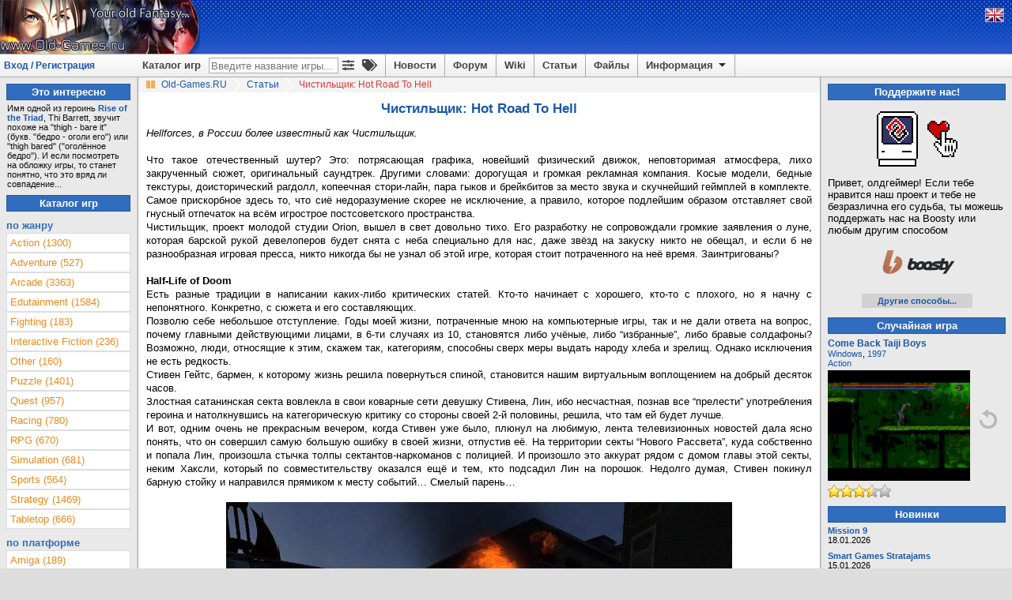

--- FILE ---
content_type: text/html; charset=utf-8
request_url: https://www.old-games.ru/articles/24002.html
body_size: 12519
content:
<!DOCTYPE html>
<html lang="ru" prefix="og: http://ogp.me/ns#">
<head>
    <title>[Обзор] Чистильщик: Hot Road To Hell на Old-Games.RU</title>
    <meta http-equiv="Content-Type" content="text/html; charset=UTF-8"/>
<meta name="viewport" content="width=1336">
<meta name="robots" content="all"/>
<meta name="keywords" content="Чистильщик Hot Road To Hell, обзоры игр, статьи об играх, сравнения игр, переводы статей про игры, игры, старые игры, review, articles, old, games, бесплатно, free"/>
<meta name="description" content="Чистильщик: Hot Road To Hell. Обзоры старых и новых игр, сравнения, ревью, описания."/>
<meta name="Publisher-URL" content="https://www.old-games.ru"/>
<!-- <meta property="fb:admins" content="100001450308155" /> -->
<link rel="shortcut icon" href="/favicon.ico" type="image/x-icon"/>
<link rel="apple-touch-icon" type="image/png" href="/img/small_og_logo.png">
<link rel="alternate" type="application/rss+xml" title="Old-Games.RU. Новости"
      href="https://feeds.feedburner.com/Old-games-ru-news"/>
<link rel="alternate" type="application/rss+xml" title="Old-Games.RU. Новые игры"
      href="https://feeds.feedburner.com/Old-games-ru"/>
<link rel="alternate" type="application/rss+xml" title="Old-Games.RU. Новые файлы"
      href="https://feeds.feedburner.com/Old-games-ru-files"/>
<link rel="alternate" type="application/rss+xml" title="Old-Games.RU. Новые обзоры игр"
      href="https://feeds.feedburner.com/Old-games-ru-articles"/>
<link rel="stylesheet" type="text/css" href="/scripts/minify.php?a54e9456e508244129fdc3602d45f3fc&amp;files=js/og-styles.css,js/jqueryui/jquery-ui.min.css,js/jqueryui/jquery-ui.structure.min.css,js/jqueryui/jquery-ui.theme.min.css,js/select2/select2.css,js/uploadifive/uploadifive.css,js/fancybox2/jquery.fancybox.css,js/fancybox2/helpers/jquery.fancybox-thumbs.css" /><link rel="stylesheet" type="text/css" href="/scripts/minify.php?a54e9456e508244129fdc3602d45f3fc&amp;files=js/font-awesome/css/fa-svg-with-js.css,js/notification/notification.css" /><script type="text/javascript" src="/js/prebid-ads.js"></script>
<script defer type="text/javascript" src="/js/font-awesome/js/fa-solid.min.js"></script>
<script defer type="text/javascript" src="/js/font-awesome/js/fontawesome.min.js"></script>
<script type="text/javascript" src="/scripts/minify.php?a54e9456e508244129fdc3602d45f3fc&amp;files=js/jquery/jquery.min.js,js/jqueryui/jquery-ui.min.js,js/jqueryui/jquery.ui.datepicker-ru.min.js,js/notification/jquery.notification.min.js,js/jquery.simplemodal.1.4.4.min.js,js/raty-2.5.2/jquery.raty.min.js,js/select2/select2.min.js,js/select2/select2_locale_ru.js"></script><script type="text/javascript" src="/scripts/minify.php?a54e9456e508244129fdc3602d45f3fc&amp;files=js/uploadifive/jquery.uploadifive.min.js,js/fancybox2/jquery.fancybox.pack.js,js/fancybox2/helpers/jquery.fancybox-thumbs.js,js/js.cookie.min.js,js/og-scripts.js,js/og-game-actions.js"></script>

    <meta property="og:image" content="//static.old-games.ru/img/article_facebook.png" />
    <meta property="og:site_name" content="Old-Games.RU" />
    <meta property="og:title" content="[Обзор] Чистильщик: Hot Road To Hell на Old-Games.RU" />
    <meta name="title" content="[Обзор] Чистильщик: Hot Road To Hell на Old-Games.RU"/>
    <link rel="image_src" href="//static.old-games.ru/img/article_facebook.png"/>
</head>
<body>
<!-- Header begin -->
<header id="pageHeader">
    <div class="header">
                    <a class="lfloat" href="/" title="Скачать старые игры с Old-Games.RU">
                <img src="//static.old-games.ru/img/logos/ffka.gif" width="253" height="68" alt="Бесплатные старые игры"/>
            </a>
                <!--noindex-->
                <!--/noindex-->
    </div>
    <!--noindex-->
<div style="display:none;">
    <!--LiveInternet counter-->
    <script type="text/javascript"><!--
        new Image().src = "//counter.yadro.ru/hit?r" + escape(document.referrer) + ((typeof(screen) == "undefined") ? "" : ";s" + screen.width + "*" + screen.height + "*" + (screen.colorDepth ? screen.colorDepth : screen.pixelDepth)) + ";u" + escape(document.URL) + ";h" + escape(document.title.substring(0, 80)) + ";" + Math.random();
        //-->
    </script>
    <!--/LiveInternet-->
    <script type="text/javascript">

        var _gaq = _gaq || [];
        _gaq.push(['_setAccount', 'UA-260122-1']);
        _gaq.push(['_trackPageview']);

        (function () {
            var ga = document.createElement('script');
            ga.type = 'text/javascript';
            ga.async = true;
            ga.src = ('https:' == document.location.protocol ? 'https://ssl' : 'http://www') + '.google-analytics.com/ga.js';
            var s = document.getElementsByTagName('script')[0];
            s.parentNode.insertBefore(ga, s);
        })();

    </script>
</div>

<!-- Yandex.Metrika counter -->
<script type="text/javascript" >
    (function (d, w, c) {
        (w[c] = w[c] || []).push(function() {
            try {
                w.yaCounter2036 = new Ya.Metrika({
                    id:2036,
                    clickmap:true,
                    trackLinks:true,
                    accurateTrackBounce:true
                });
            } catch(e) { }
        });

        var n = d.getElementsByTagName("script")[0],
            s = d.createElement("script"),
            f = function () { n.parentNode.insertBefore(s, n); };
        s.type = "text/javascript";
        s.async = true;
        s.src = "https://mc.yandex.ru/metrika/watch.js";

        if (w.opera == "[object Opera]") {
            d.addEventListener("DOMContentLoaded", f, false);
        } else { f(); }
    })(document, window, "yandex_metrika_callbacks");
</script>
<noscript><div><img src="https://mc.yandex.ru/watch/2036" style="position:absolute; left:-9999px;" alt="" /></div></noscript>
<!-- /Yandex.Metrika counter -->

<!--/noindex-->
    <div class="headerpanel">
        <div class="userlogin"><a href="#" id="loginform">Вход / Регистрация</a></div>
        <div class="lang">
            <!--noindex-->
                            <a href="/?language=eng" title="English version"><img
                            src="//static.old-games.ru/img/eng.png"
                            width="22" height="16" alt="ENG"/></a>
                            <!--/noindex-->
        </div>
        <nav class="menupanel">
            <ul id="nav">
                <li class="noborderli"><a href="/catalog/" title="Каталог старых игр">Каталог игр</a></li>
                <li>
                    <div id="searchblock">
                        <div id="quicksearchform">
                            <form method="get" action="/catalog/">
                                <input type="text" placeholder="Введите название игры..." id="quicksearchgame"
                                       name="gamename" value="">
                            </form>
                        </div>
                        <a class="advitems" title="Расширенный поиск" href="/search/">
                            <i class="fas fa-sliders-h">
                            </i>
                        </a>
                        <a class="advitems" title="Свойства игр" href="/properties/">
                            <i class="fas fa-tags">
                            </i>
                        </a>
                    </div>
                </li>
                <li><a href="/" title="Новости сайта">Новости</a></li>
                <li><a href="/forum/" title="Форум о старых играх">Форум</a></li>
                <li><a href="/wiki/" title="Энциклопедия о старых играх и железе">Wiki</a></li>
                <li><a href="/articles/" title="Различные статьи и обзоры">Статьи</a></li>
                <li><a href="/utils/" title="Различные файлы для старых игр">Файлы</a></li>
                <li><a href="#" title="Информация" class="information">Информация <img
                                src="//static.old-games.ru/img/arrow-down.png" width="15"
                                height="13" class="arrow-down" alt=""/></a>
                    <ul>
                        <li><a href="/about/" title="О нашем сайте">О проекте</a></li>
                        <li><a href="/faq/" title="FAQ по старым играм">FAQ</a></li>
                        <li><a href="/donate/" title="Помощь сайту">Поддержите нас!</a></li>
                        <li><a href="/about/history/" title="История проекта">История проекта</a></li>
                    </ul>
                </li>
            </ul>
        </nav>
    </div>
</header>

<div id="dialog-form" style="display:none;" title="Авторизация">
            <div class="loginbox">
            <form action="/forum/login/login" method="post">
                <label for="navbar_username">Логин:</label>
                <input type="text" id="navbar_username" name="login">
                <label for="navbar_login">Пароль:</label>
                <input type="password" id="navbar_login" name="password">
                <label for="cb_cookieuser_navbar">
                    <input name="remember" type="checkbox" id="cb_cookieuser_navbar" value="1"
                           checked="checked"/>Запомнить                </label>

                <div class="centeralign">
                    <input type="submit" value="Войти"/>
                </div>
                <br/>
                <input type="hidden" name="cookie_check" value="1"/>
                <input type="hidden" name="_xfToken" value=""/>

                <div class="centeralign">
                    <a href="/forum/login/"
                       title="Регистрация на форуме старых игр">Регистрация</a> - <a
                            href="/forum/lost-password/">Напомнить пароль</a>
                </div>
            </form>
        </div>
        </div>
<!-- Header end -->
<!-- Main begin -->
<div class="main">
    <main id="main">
        <!-- Content center begin -->
            <div class="breadcrumb" itemscope itemtype="http://schema.org/BreadcrumbList">
        <img src="//static.old-games.ru/img/path_bullet.gif" width="16" height="19" alt=""/>
        <span itemprop="itemListElement" itemscope itemtype="http://schema.org/ListItem">
            <a itemprop="item" title="старые игры скачать" href="/"><span itemprop="name">Old-Games.RU</span></a>
            <meta itemprop="position" content="1"/>
        </span>
                            <span itemprop="itemListElement" itemscope itemtype="http://schema.org/ListItem">
                        <img src="//static.old-games.ru/img/slash.png" width="19" height="19"
                             alt="/"/>
                        <a itemprop="item" href="/articles/" title="Статьи">
                            <span itemprop="name">Статьи</span>
                        </a><meta itemprop="position" content="2"/>
                    </span>
                                        <img src="//static.old-games.ru/img/slash.png" width="19" height="19"
                         alt="/"/>
                    <span class="active-link">Чистильщик: Hot Road To Hell</span>
                        </div>
        <h1 class="title">Чистильщик: Hot Road To Hell</h1>
            <div class="main-content">
            <article class="smallarticle" itemscope itemtype="http://data-vocabulary.org/Review">
                <i>Hellforces, в России более известный как Чистильщик. </i> <br />
<br />
<div style="text-align: justify">Что такое отечественный шутер? Это: потрясающая графика, новейший физический движок, неповторимая атмосфера, лихо закрученный сюжет, оригинальный саундтрек. Другими словами: дорогущая и громкая рекламная компания. Косые модели, бедные текстуры, доисторический рагдолл, копеечная стори-лайн, пара гыков и брейкбитов за место звука и скучнейший геймплей в комплекте. Самое прискорбное здесь то, что сиё недоразумение скорее не исключение, а правило, которое подлейшим образом отставляет свой гнусный отпечаток на всём игрострое постсоветского пространства.  <br />
Чистильщик, проект молодой студии Orion, вышел в свет довольно тихо. Его разработку не сопровождали громкие заявления о луне, которая барской рукой девелоперов будет снята с неба специально для нас, даже звёзд на закуску никто не обещал, и если б не разнообразная игровая пресса, никто никогда бы не узнал об этой игре, которая стоит потраченного на неё время. Заинтригованы?<br />
<br />
<b>Half-Life of Doom</b><br />
Есть разные традиции в написании каких-либо критических статей. Кто-то начинает с хорошего, кто-то с плохого, но я начну с непонятного. Конкретно, с сюжета и его составляющих.<br />
Позволю себе небольшое отступление. Годы моей жизни, потраченные мною на компьютерные игры, так и не дали ответа на вопрос, почему главными действующими лицами, в 6-ти случаях из 10, становятся либо учёные, либо “избранные”, либо бравые солдафоны? Возможно, люди, относящие к этим, скажем так, категориям, способны сверх меры выдать народу хлеба и зрелищ. Однако исключения не есть редкость.   <br />
Стивен Гейтс, бармен, к которому жизнь решила повернуться спиной, становится нашим виртуальным воплощением на добрый десяток часов. <br />
Злостная сатанинская секта вовлекла в свои коварные сети девушку Стивена, Лин, ибо несчастная, познав все “прелести” употребления героина и натолкнувшись на категорическую критику со стороны своей 2-й половины, решила, что там ей будет лучше.<br />
И вот, одним очень не прекрасным вечером, когда Стивен уже было, плюнул на любимую, лента телевизионных новостей дала ясно понять, что он совершил самую большую ошибку в своей жизни, отпустив её. На территории секты “Нового Рассвета”, куда собственно и попала Лин, произошла стычка толпы сектантов-наркоманов с полицией. И произошло это аккурат рядом с домом главы этой секты, неким Хаксли, который по совместительству оказался ещё и тем, кто подсадил Лин на порошок. Недолго думая, Стивен покинул барную стойку и направился прямиком к месту событий… Смелый парень…<br />
<br />
<div style="text-align: center"><img src="/forum/proxy.php?image=http%3A%2F%2Fstatic.old-games.ru%2Fuploadedimages%2F2011%2F03%2F16%2F168744d8052dad161d.jpg&amp;hash=3ed76d7acfebfa8cf9c0cc3af243ebe8" class="bbCodeImage LbImage" alt="[&#x200B;IMG]" data-url="http://static.old-games.ru/uploadedimages/2011/03/16/168744d8052dad161d.jpg" />&#8203;</div><br />
Первые же двое павших от нашей руки дают ясно понять – наркоманами тут и не пахло. Заляпанная кровью одежда, горящий огнём взгляд, отсутствующие части тела, трупные пятна на лице… Вердикт: зомби, известные любители рагу из человеческих мозгов, пугавшие нас в ужастиках класса C. Но Стивен приверженец принципа “взялся за куш – не говори, что не дюж” и его голова не собирается озадачивать себя мыслью об отступлении…<br />
Ну и что здесь такого странного и непонятного? Вполне себе завязка, без замашек на геройство и спасение всего человечества. Но сюжетная ветка неумолимо двигает нас вперёд, а как говорится, чем дальше в лес – тем больше дров. Так или иначе, но всех игравших в два самых известных шутера современности (кто не понял, о чём я – пусть выйдет за дверь и скажет себе фу 3 раза) будет посещать дежавю. Ибо иногда перед нашими органами чувств будут представать цитаты, и, не побоюсь этого слова, откровенный плагиат на эти шутеры. <br />
<br />
<div style="text-align: center"><img src="/forum/proxy.php?image=http%3A%2F%2Fstatic.old-games.ru%2Fuploadedimages%2F2011%2F03%2F16%2F168744d8052dad25dc.jpg&amp;hash=59eb0102047043bc1e6b17360e338056" class="bbCodeImage LbImage" alt="[&#x200B;IMG]" data-url="http://static.old-games.ru/uploadedimages/2011/03/16/168744d8052dad25dc.jpg" />&#8203;</div><br />
Ну, сами посудите. Используя учебник физики за 9-й класс и знания по практическому шаманству, группа учёных открыла машину, способную отделять душу человека от его тела (душа, понимаете ли, неисчерпаемый источник энергии), а секта была лишь ширмой, которая обеспечивала и прикрытие от властей, и стабильный поток “расходного материала”. Побочными явлениями сего триумфального открытия стали как толпы зомби, так и порталы, открывающие путь в другие миры (!), где на летающих где-то в небытие островах (!!) живут толь демоны, толь обыкновенные инопланетяне, кои не только не брезгают вооружаться АК-117, но ещё и используют плазмомёт, всем своим видом и всеми свойствами напоминающий BFG из DOOM(!!!). Ну а те факты, что в бездушные тела вселяются демоны, что у нас в арсенале имеется оружие в виде палки с черепом на конце, которое работает на основе человеческих душ и пуляется сгустками некой субстанции (превед, Калеб!), и в завершении, перестрелки наёмников с двухметровыми накаченными мутантами в джунглях, окончательно превращают неприятные ассоциации в конкретные выводы. <br />
<br />
<b>Some would say tomorrow is just one step closer to death</b><br />
Ладно, это оставим на совести разработчиков. В данной ситуации лучше обсудить хорошее. <br />
Например, внешний облик игры, ибо по обложке встречают. Ребята из Orion впросак не попали. Их детище может похвастаться красивой картинкой с так необходимой многим оптимизацией. Щепетильно вылизанные модели зомби, ещё более вылизанные модели людей, детально прорисованное оружие, грамотные эффекты, и не единого намёка на мутные текстуры. Чего стоит только светящийся где-то в густом полумраке взгляд бездушного, повинующегося одним лишь животным инстинктам, зомби, или физика, которая с великой радостью укладывает тела в позу “смерть балерины”. Но и рикошет… Да… Этот товарищ заставит нас немного изменять тактику ведения боя в зависимости от локации (если чрезмерно шпиговать свинцом врагов в локациях, в изобилии наполненных железом, то вполне можно пострадать и самому).    <br />
<br />
<div style="text-align: center"><img src="/forum/proxy.php?image=http%3A%2F%2Fstatic.old-games.ru%2Fuploadedimages%2F2011%2F03%2F16%2F168744d8052e40c1d1.jpg&amp;hash=741d25c7984742bd5ba861281391fc72" class="bbCodeImage LbImage" alt="[&#x200B;IMG]" data-url="http://static.old-games.ru/uploadedimages/2011/03/16/168744d8052e40c1d1.jpg" />&#8203;</div><br />
Подкрепляет ощущение от увиденного просто мастерски сделанный звук. Эхо от выстрелов и шагов меняется в зависимости от размера помещения, и от того, из чего сделаны стены. Например, эхо в железном бункере громкое и звонкое, но на открытых пространствах оно глухое и протяжное, а… Хотя нет, это надо слышать вживую.<br />
Cо временем наш взгляд может омрачить унылое изобилие серых оттенков в игровой палитре, да и тени, отображающиеся по известным только им правилам (тени от ГГ и от мёртвых тушек не существует как таковой), изощрённо, как из засады, начинают резать глаз.  <br />
Игровой процесс, кой представляет из себя тотальное отстреливание кадавров разных видов и мастей, довольно демократичен к головному мозгу игроков. 99% всего игрового времени эхо от выстрелов будет свободно разгуливать в наших черепных коробках, не встречая на пути не одного препятствия. <br />
Геноцид пикселей, разгуливающих по локациям, будет поставлен на промышленный поток. Помещения весело зачищаются градом свинца из MP, тесаки и бейсбольные биты крошат ватные черепа мертвяков, дробовики посылают туши на другой конец комнаты, гранатомёты отправляют недругов в стратосферу. А ведь наш арсенал, коего бы хватило на оснащение армии какой-нибудь банановой республики, постоянно пополняется новыми инструментами причинения боли. <br />
Бывает, подкидывают девайсы типа “Вставной челюсти чужого” или “Очков Тринити”. Основное их назначение – конечно стёб, ну а практическое… вспомните Painkiller, в нём присутствует ближайший аналог – карты Таро.<br />
<br />
<div style="text-align: center"><img src="/forum/proxy.php?image=http%3A%2F%2Fstatic.old-games.ru%2Fuploadedimages%2F2011%2F03%2F16%2F168744d8052dad35a2.jpg&amp;hash=5bcdd3ea6527938ef01331513450e987" class="bbCodeImage LbImage" alt="[&#x200B;IMG]" data-url="http://static.old-games.ru/uploadedimages/2011/03/16/168744d8052dad35a2.jpg" />&#8203;</div><br />
Порой, непонятно зачем нас заставляют, напрягать извилины, метаться по уровню, разыскивая очередной рычаг или ключ, постоянно натыкаясь на респаунящихся, по какой-то непонятной схеме, врагов. Тут на общем фоне можно выделить задачку по запоминанию очень мудрёных инопланетных закорючек для последующего ввода их в компьютер в определённой последовательности. Осложнено сиё действо тем, что каждый символ узнаётся путём нажатия на кнопку рычага до которого надо добраться, минуя различные ловушки, и тем, что на обратном пути мы, чтоб не случилось, встретим очередную роту слабоумного спецназа. Ещё наши зачистки могут разнообразить идиотские “прыгалки”. Всё бы ничего, но Стивен, работая барменом, получил цирроз печени, и не может прыгать ни далеко, ни высоко. Пара нервных клеток погибнет смертью храбрых… Quicksave и quickload станут нашими спасителями, ибо прохождение методом проб и ошибок – явление повсеместное.       <br />
Кстати о слабоумии ИИ. Он в игре нулевой. Кадавры прут, застревая в препятствиях, спецназ выписывает кувырки аккурат под наш огонь, а инопланетяне, не задумываясь, накормят собрата плазмой, если тот встал на одну линию с игроком. Взять только то, что в 7 случаях из 10, брошенная ботом граната отправляет к праотцам либо его самого, либо его товарища. <br />
Но в чём супостатов не упрекнуть, так это в их меткости. Отличники боевой подготовки выдают наглость за повседневность, когда, попав под шквальный обстрел, шинкуют нас из автоматов и пистолетов. Видно у игроделов всея Руси сложилась традиция компенсировать тупость виртуальных бойцов их количеством и меткостью. Разве не так?<br />
<br />
<b>I&#039;d say tomorrow is just one step closer to life</b><br />
Подведём вполне утешительные итоги. <br />
Чистильщик, даже подпрыгнув выше головы своей, не достанет до пупа того же HL. Ну не дотягивает до уровня и всё. Хотя плохой игру никак не назвать. Вполне на уровне. Cкладывается впечатление, что наши соотечественники могут делать хорошие игры.    <br />
<br />
…однако, и не S.T.A.L.K.E.R.    <br />
 <br />
<br />
<i><b>By Коррион</b></i></div>                <br/>
                <br/>
                <b>Автор:</b> <a href="/users/?userid=50657"><span
                            itemprop="reviewer">Коррион</span></a>
                <br/>
                <b>Дата:</b> <span class="red">26.08.2007</span>
                <meta itemprop="dtreviewed" content="2007-08-26"/>
                <br/>
                <br/>
                <script src="//yastatic.net/es5-shims/0.0.2/es5-shims.min.js"></script>
                <script src="//yastatic.net/share2/share.js"></script>
                <div class="ya-share2" data-services="vkontakte,facebook,odnoklassniki,twitter,telegram"></div>
            </article>

            <div align="center">
                <b><a href="https://www.old-games.ru/forum/threads/chistilschik-hot-road-to-hell.24002/unread">Обсудить статью на форуме</a></b>
                <br/>
                <br/>
                <b><a href="/articles/">Перейти к списку статей</a></b></div>


            
            </div>
            <!-- Content center end -->
    </main>
    <!-- Content left begin -->
    <aside id="lside">
            <div class="bluetitle">Это интересно</div>
        <!-- Blue line start -->
        <div class="tiptext">Имя одной из героинь <b><a href="https://www.old-games.ru/game/258.html" class="internalLink">Rise of the Triad</a></b>, Thi Barrett, звучит похоже на &quot;thigh - bare it&quot; (букв. &quot;бедро - оголи его&quot;) или &quot;thigh bared&quot; (&quot;оголённое бедро&quot;). И если посмотреть на обложку игры, то станет понятно, что это вряд ли совпадение...</div>
            <div class="bluetitle">Каталог игр</div>
    <!-- By genre begin -->
    <nav class="left">
    <div class="head">по жанру</div>
    <ul class="leftlist" id="genres_table">
        <li><a  href="/catalog/?genre=8">Action (1300)</a></li><li><a  href="/catalog/?genre=7">Adventure (527)</a></li><li><a  href="/catalog/?genre=1">Arcade (3363)</a></li><li><a  href="/catalog/?genre=17">Edutainment (1584)</a></li><li><a  href="/catalog/?genre=10">Fighting (183)</a></li><li><a  href="/catalog/?genre=14">Interactive Fiction (236)</a></li><li><a  href="/catalog/?genre=11">Other (160)</a></li><li><a  href="/catalog/?genre=15">Puzzle (1401)</a></li><li><a  href="/catalog/?genre=9">Quest (957)</a></li><li><a  href="/catalog/?genre=12">Racing (780)</a></li><li><a  href="/catalog/?genre=4">RPG (670)</a></li><li><a  href="/catalog/?genre=5">Simulation (681)</a></li><li><a  href="/catalog/?genre=13">Sports (564)</a></li><li><a  href="/catalog/?genre=6">Strategy (1469)</a></li><li><a  href="/catalog/?genre=16">Tabletop (666)</a></li>    </ul>
</nav>
    <!-- By genre end -->
        <div class="left">
        <div class="head">по платформе</div>
        <ul class="leftlist" id="platforms_table">
            <li><a href="/catalog/?platform=6">Amiga (189)</a></li><li><a href="/catalog/?platform=7">Amiga CD32 (11)</a></li><li><a href="/catalog/?platform=14">Amstrad CPC (54)</a></li><li><a href="/catalog/?platform=18">Apple II (57)</a></li><li><a href="/catalog/?platform=17">Atari ST (37)</a></li><li><a href="/catalog/?platform=9">Commodore 64 (55)</a></li><li><a href="/catalog/?platform=1">DOS (6821)</a></li><li><a href="/catalog/?platform=13">DVDi (30)</a></li><li><a href="/catalog/?platform=12">Macintosh (51)</a></li><li><a href="/catalog/?platform=19">MSX (39)</a></li><li><a href="/catalog/?platform=15">PC-88 (35)</a></li><li><a href="/catalog/?platform=16">PC-98 (102)</a></li><li><a href="/catalog/?platform=2">Windows (5578)</a></li><li><a href="/catalog/?platform=5">Windows 3.x (464)</a></li><li><a href="/catalog/?platform=3">Windows 3.x/DOS (56)</a></li><li><a href="/catalog/?platform=4">Windows/DOS (221)</a></li><li><a href="/catalog/?platform=10">Windows/Windows 3.x (478)</a></li><li><a href="/catalog/?platform=8">ZX Spectrum (76)</a></li>        </ul>
    </div>
        <!-- By year begin -->
    <div class="left">
    <div class="head">по году выпуска</div>
    <table>
        <tr><td><a href="/catalog/?year=2008&amp;year2=2008">2008</a></td><td><a href="/catalog/?year=2007&amp;year2=2007">2007</a></td><td><a href="/catalog/?year=2006&amp;year2=2006">2006</a></td></tr><tr><td><a href="/catalog/?year=2005&amp;year2=2005">2005</a></td><td><a href="/catalog/?year=2004&amp;year2=2004">2004</a></td><td><a href="/catalog/?year=2003&amp;year2=2003">2003</a></td></tr><tr><td><a href="/catalog/?year=2002&amp;year2=2002">2002</a></td><td><a href="/catalog/?year=2001&amp;year2=2001">2001</a></td><td><a href="/catalog/?year=2000&amp;year2=2000">2000</a></td></tr><tr><td><a href="/catalog/?year=1999&amp;year2=1999">1999</a></td><td><a href="/catalog/?year=1998&amp;year2=1998">1998</a></td><td><a href="/catalog/?year=1997&amp;year2=1997">1997</a></td></tr><tr><td><a href="/catalog/?year=1996&amp;year2=1996">1996</a></td><td><a href="/catalog/?year=1995&amp;year2=1995">1995</a></td><td><a href="/catalog/?year=1994&amp;year2=1994">1994</a></td></tr><tr><td><a href="/catalog/?year=1993&amp;year2=1993">1993</a></td><td><a href="/catalog/?year=1992&amp;year2=1992">1992</a></td><td><a href="/catalog/?year=1991&amp;year2=1991">1991</a></td></tr><tr><td><a href="/catalog/?year=1990&amp;year2=1990">1990</a></td><td><a href="/catalog/?year=1989&amp;year2=1989">1989</a></td><td><a href="/catalog/?year=1988&amp;year2=1988">1988</a></td></tr><tr><td><a href="/catalog/?year=1987&amp;year2=1987">1987</a></td><td><a href="/catalog/?year=1986&amp;year2=1986">1986</a></td><td><a href="/catalog/?year=1970&amp;year2=1985">ранее</a></td></tr>    </table>
</div>    <!-- By year end -->

    <!-- By letter begin -->
    <div class="left">
    <div class="head">по букве</div>
    <table class="lefttable">
        <tr><td><a href="/catalog/?letter=0">0</a></td><td><a href="/catalog/?letter=A">A</a></td><td><a href="/catalog/?letter=B">B</a></td><td><a href="/catalog/?letter=C">C</a></td><td><a href="/catalog/?letter=D">D</a></td><td><a href="/catalog/?letter=E">E</a></td><td><a href="/catalog/?letter=F">F</a></td></tr><tr><td><a href="/catalog/?letter=G">G</a></td><td><a href="/catalog/?letter=H">H</a></td><td><a href="/catalog/?letter=I">I</a></td><td><a href="/catalog/?letter=J">J</a></td><td><a href="/catalog/?letter=K">K</a></td><td><a href="/catalog/?letter=L">L</a></td><td><a href="/catalog/?letter=M">M</a></td></tr><tr><td><a href="/catalog/?letter=N">N</a></td><td><a href="/catalog/?letter=O">O</a></td><td><a href="/catalog/?letter=P">P</a></td><td><a href="/catalog/?letter=Q">Q</a></td><td><a href="/catalog/?letter=R">R</a></td><td><a href="/catalog/?letter=S">S</a></td><td><a href="/catalog/?letter=T">T</a></td></tr><tr><td><a href="/catalog/?letter=U">U</a></td><td><a href="/catalog/?letter=V">V</a></td><td><a href="/catalog/?letter=W">W</a></td><td><a href="/catalog/?letter=X">X</a></td><td><a href="/catalog/?letter=Y">Y</a></td><td><a href="/catalog/?letter=Z">Z</a></td><td><a href="/catalog/?properties[]=russian">Я</a></td></tr>    </table>
</div></aside>
    <!-- Content left end -->
    <!-- Content right begin -->
    <aside id="rside">
    <div class="bluetitle">
    Поддержите нас!</div>
<div class="right">
    <div class="donate-block-img">
        <img alt="Поддержите нас!" src="/img/donate/macintosh_heart.gif">
    </div>
    <div>
        Привет, олдгеймер! Если тебе нравится наш проект и тебе не безразлична его судьба, ты можешь поддержать нас на Boosty или любым другим способом    </div>
    <div class="donate-block-img">
     <a class="donate-boosty-url" rel="nofollow" href="https://boosty.to/old-games"><img src="/img/donate/boosty.svg" width="120px" height="50px"></a>
    </div>
    <div class="donate-more-button showmore">
        <a href="/donate/">Другие способы...</a>
    </div>
</div>
        <div class="bluetitle">
            Случайная игра        </div>
        <div class="right random-game">
        <div id="random_screen_game">
        
    <a class="middlesmall" href="/game/8927.html"
       title="Come Back Taiji Boys"><b>Come Back Taiji Boys</b></a>
    <div class="random-screen-info small"><a
                title="Все игры на Windows"
                href="/catalog/?platform=2 ">Windows</a>, <a title="Все игры 1997 года" href="/catalog/?year=1997&amp;year2=1997">1997</a>        <br/>
        <a title="Все игры жанра Action" href="/catalog/?genre=8">Action</a>    </div>
    <div class="random-screen-image">
        <a href="/game/8927.html" title="Come Back Taiji Boys">
            <img style="vertical-align: middle;" border="0" src="/games/pc/come_back_taiji_boys/screenshots/180/8927_5e18aa9036eab.png" width="180"
                 title="Come Back Taiji Boys"
                 alt="Come Back Taiji Boys"/>
        </a>
    </div>
    <div style="margin-top: 5px;">
                    <img src="//static.old-games.ru/img/rating/star7.png"
                 alt="Оценка рецензента - 7 из 10"
                 title="Оценка рецензента - 7 из 10"
                 width="80" height="16"/>
                </div>

    </div>
<div class="random-next-screen">
<img id="random-game" title="Другая случайная игра" width="24" height="24" style="cursor:pointer;"
                                            src="//static.old-games.ru/img/next-screen.png"
                                            alt="Другая случайная игра"/>
</div>
<div class="clear"></div>
</div>    <!-- New games begin -->

<div class="bluetitle">
    Новинки</div>
<div class="right">

    <div style="margin-bottom:8px;" class="small">
                  <a href="/game/14641.html" title="Mission 9">
                  <b>Mission 9</b>
                  </a>
                  <br />18.01.2026</div><div style="margin-bottom:8px;" class="small">
                  <a href="/game/14640.html" title="Smart Games Stratajams">
                  <b>Smart Games Stratajams</b>
                  </a>
                  <br />15.01.2026</div><div style="margin-bottom:8px;" class="small">
                  <a href="/game/14639.html" title="Disney's Hunchback of Notre Dame: Print Studio">
                  <b>Disney's Hunchback of Notre Dame: Print Studio</b>
                  </a>
                  <br />13.01.2026</div><div style="margin-bottom:8px;" class="small">
                  <a href="/game/14638.html" title="New Centurions">
                  <b>New Centurions</b>
                  </a>
                  <br />11.01.2026</div><div style="margin-bottom:8px;" class="small">
                  <a href="/game/14637.html" title="Realmz">
                  <b>Realmz</b>
                  </a>
                  <br />11.01.2026</div>        <div class="showmore">
            <a href="/catalog/?sort=date">Далее...</a>
        </div>
        
</div><!-- New articles begin -->
<div class="bluetitle">
    Последние статьи</div>
<div class="right">
    <div style="margin-bottom:8px;" class="small"><b>[Обзор]</b>&nbsp;<a href="/articles/118883.html">Warcraft II: Tides of Darkness. Игры, к которым мы возвращаемся</a><br />
         14.01.2026 &mdash; <a href="/users/?userid=19004">spitefultomato</a>
         </div><div style="margin-bottom:8px;" class="small"><b>[Обзор]</b>&nbsp;<a href="/articles/118844.html">Little Nightmares III</a><br />
         06.01.2026 &mdash; <a href="/users/?userid=75126">LEKA</a>
         </div><div style="margin-bottom:8px;" class="small"><b>[Обзор]</b>&nbsp;<a href="/articles/118783.html">Europa Universalis: Rome</a><br />
         27.12.2025 &mdash; <a href="/users/?userid=75126">LEKA</a>
         </div><div style="margin-bottom:8px;" class="small"><b>[Статья]</b>&nbsp;<a href="/articles/118779.html">Wizardry 8. Статья из цикла "Игры, к которым мы возвращаемся"</a><br />
         27.12.2025 &mdash; <a href="/users/?userid=110760">SanTix</a>
         </div><div style="margin-bottom:8px;" class="small"><b>[Обзор]</b>&nbsp;<a href="/articles/118758.html">Diablo: да что в ней такого особенного? или Почему наследники Diablo вообще про другое</a><br />
         24.12.2025 &mdash; <a href="/users/?userid=17459">drugon</a>
         </div>        <div class="showmore">
            <a href="/articles/">Далее...</a>
        </div>

        
</div><!-- New game files begin -->

<div class="bluetitle">
    Последние файлы</div>

<div class="right">

    <div class="small" style="margin-bottom:8px;" id="newfiles_game_1">
                  <a href="/game/5437.html">
                  <b>Skaut Kwatermaster</b></a>

                  [+] <a title="Руководство пользователя к игре (в формате PDF). Взято с hol.abime.net." href="/game/download/5437.html">Документация</a></div><div class="small" style="margin-bottom:8px;" id="newfiles_game_2">
                  <a href="/game/8896.html">
                  <b>Bicycle Blackjack</b></a>

                  [+] <a title="&quot;Электронная копия&quot; диска с игрой - полная её версия, требующая инсталляции и, в большинстве случаев, наличия диска в приводе.

Образ диска игры версии 1.2.1 в формате BIN/CUE. Взято у KingSkribbz." href="/game/download/8896.html">Образ диска</a></div><div class="small" style="margin-bottom:8px;" id="newfiles_game_3">
                  <a href="/game/8896.html">
                  <b>Bicycle Blackjack</b></a>

                  [+] <a title="Краткая справка по игре от американского издания версии 1.2.1 (в формате JPG). Взято у KingSkribbz." href="/game/download/8896.html">Документация</a></div><div class="small" style="margin-bottom:8px;" id="newfiles_game_4">
                  <a href="/game/629.html">
                  <b>Quest for Glory III: Wages of War</b></a>

                  [+] <a title="Перевод на русский язык от Бюро переводов Old-Games.Ru. В комплекте перевод руководства пользователя и &quot;Заочного курса знаменитых исследователей&quot;." href="/game/download/629.html">Floppy-версия</a></div><div class="small" style="margin-bottom:8px;" id="newfiles_game_5">
                  <a href="/game/967.html">
                  <b>Quest for Glory I: So You Want to Be a Hero</b></a>

                  [+] <a title="Русская версия игры от Бюро переводов Old-Games.Ru и PRCA. Переведенные руководство пользователя, &quot;Заочная школа знаменитого искателя приключений&quot; и книга подсказок прилагаются." href="/game/download/967.html">Floppy-версия</a></div><div class="small hidedgamefiles" style="display:none; margin-bottom:8px;" id="newfiles_game_6">
                  <a href="/game/7800.html">
                  <b>Путешествие по Европе</b></a>

                  [+] <a title="&quot;Электронная копия&quot; диска с игрой - полная её версия, требующая инсталляции и, в большинстве случаев, наличия диска в приводе.

Образ диска в формате ISO.
Версия игры от 25.05.1995 г., изданная &quot;Образом&quot;.
Снял с оригинала Elder_Gamer." href="/game/download/7800.html">Образ диска</a></div><div class="small hidedgamefiles" style="display:none; margin-bottom:8px;" id="newfiles_game_7">
                  <a href="/game/14601.html">
                  <b>Harrier Attack!</b></a>

                  [+] <a title="Руководство пользователя к игре (в формате JPG). Взято у S Olafsson." href="/game/download/14601.html">Документация</a></div><div class="small hidedgamefiles" style="display:none; margin-bottom:8px;" id="newfiles_game_8">
                  <a href="/game/6885.html">
                  <b>Hong Kong Mahjong Pro</b></a>

                  [+] <a title="Руководство пользователя к игре (в формате PDF)." href="/game/download/6885.html">Документация</a></div><div class="small hidedgamefiles" style="display:none; margin-bottom:8px;" id="newfiles_game_9">
                  <a href="/game/14626.html">
                  <b>Ghost Master</b></a>

                  [+] <a title="NoCD для русской версии игры 1.0.9.
Автор - LASTOFASS.

В папке bonus лежит активатор привидения Ветроход." href="/game/download/14626.html">Обновление</a></div><div class="small hidedgamefiles" style="display:none; margin-bottom:8px;" id="newfiles_game_10">
                  <a href="/game/2771.html">
                  <b>Double Dragon II: The Revenge</b></a>

                  [+] <a title="Мультиязычное (англ., нем., фр., ит.) руководство пользователя к игре из комплекта европейского издания 1991 г. (в формате PDF).
Отсканировал Telev." href="/game/download/2771.html">Документация</a></div>        <div class="showmore">
            <a id="is_show_newfiles_games" href="javascript: void(0)">Далее...</a>
        </div>
        
</div><!-- Popular begin -->

<div class="bluetitle">
    Популярные</div>

<div class="right">

    <div  style="margin-bottom:8px;"  id="pop_game_1" class="small"><a href="/game/754.html" title="Half-Life"><b>Half-Life</b></a><br />Популярность: 1225143</div><div  style="margin-bottom:8px;"  id="pop_game_2" class="small"><a href="/game/1350.html" title="Command &amp; Conquer: Red Alert 2"><b>Command &amp; Conquer: Red Alert 2</b></a><br />Популярность: 1059933</div><div  style="margin-bottom:8px;"  id="pop_game_3" class="small"><a href="/game/808.html" title="Diablo II"><b>Diablo II</b></a><br />Популярность: 1030599</div><div  style="margin-bottom:8px;"  id="pop_game_4" class="small"><a href="/game/2126.html" title="Diablo II: Lord of Destruction"><b>Diablo II: Lord of Destruction</b></a><br />Популярность: 791565</div><div  style="margin-bottom:8px;"  id="pop_game_5" class="small"><a href="/game/232.html" title="Diablo"><b>Diablo</b></a><br />Популярность: 707952</div><div  style="display:none; margin:4px;"  id="pop_game_6" class="small"><a href="/game/23.html" title="DOOM II: Hell on Earth"><b>DOOM II: Hell on Earth</b></a><br />Популярность: 702197</div><div  style="display:none; margin:4px;"  id="pop_game_7" class="small"><a href="/game/73.html" title="WarCraft II: Tides of Darkness"><b>WarCraft II: Tides of Darkness</b></a><br />Популярность: 692274</div><div  style="display:none; margin:4px;"  id="pop_game_8" class="small"><a href="/game/612.html" title="Age of Empires II: The Age of Kings"><b>Age of Empires II: The Age of Kings</b></a><br />Популярность: 685223</div><div  style="display:none; margin:4px;"  id="pop_game_9" class="small"><a href="/game/1747.html" title="Heroes of Might and Magic III Complete (Collector's Edition)"><b>Heroes of Might and Magic III Complete (Collector's Edition)</b></a><br />Популярность: 654677</div><div  style="display:none; margin:4px;"  id="pop_game_10" class="small"><a href="/game/11.html" title="Blood"><b>Blood</b></a><br />Популярность: 637199</div>        <div class="showmore">
            <a href="/catalog/?sort=popularity">Далее...</a>
        </div>
        
</div>
<!-- Popular end --></aside>
    <!-- Content right end -->
</div>
<!-- Main end -->

<!-- Footer begin -->
<footer id="pageFooter">
    <div class="ui-notification-container"></div>
    <div class="footwarn lfloat darkgraytext">
        <div class="lfloat sidebar">
            <div class="socialbutton" style="background: #45668e"><a rel="nofollow"
                                                                     href="https://vk.com/old_games">VK</a>
            </div>
            <div class="socialbutton" style="background: #45668e"><a rel="nofollow" href="https://vk.com/podcastogru">Podcast
                    VK</a></div>
            <div class="socialbutton" style="background: #ff0000"><a rel="nofollow"
                                                                     href="https://www.youtube.com/channel/UCjL57vLdE5Ae1frLxevzHaw">Podcast
                    YT</a></div>
            <div class="socialbutton" style="background: #929292"><a rel="nofollow"
                                                                     href="mailto:support@old-games.ru">Поддержка</a>
            </div>
        </div>
        <div class="smallcolumn">
            <h3>Разделы</h3>
            <ul>
                <li><a href="/">Новости</a></li>
                <li><a href="/catalog/">Каталог игр</a></li>
                <li><a href="/search/">Расширенный поиск</a></li>
                <li><a href="/forum/">Форум</a></li>
                <li><a href="/articles/">Статьи</a></li>
                <li><a href="/wiki/">Wiki</a></li>
                <li><a href="/utils/">Файлы</a></li>
            </ul>
        </div>
        <div class="smallcolumn">
            <h3>Информация</h3>
            <ul>
                <li><a href="/about/">О проекте</a></li>
                <li><a href="/about/history/">История проекта</a></li>
                <li><a href="/faq/">FAQ</a></li>
                <li><a href="/donate/">Поддержите нас!</a></li>
            </ul>
        </div>
        <div class="smallcolumn">
            <h3><i class="fas fa-rss-square"></i> RSS</h3>
            <ul>
                <li><a rel="nofollow" href="https://feeds.feedburner.com/Old-games-ru-news">Новости сайта</a>
                </li>
                <li><a rel="nofollow" href="https://feeds.feedburner.com/Old-games-ru">Новые игры</a>
                </li>
                <li><a rel="nofollow"
                       href="https://feeds.feedburner.com/Old-games-ru-files">Новые файлы</a>
                </li>
                <li><a rel="nofollow"
                       href="https://feeds.feedburner.com/Old-games-ru-articles">Новые статьи</a></li>
            </ul>
        </div>
        <div class="bigcolumn">
            <div>&copy; Old-Games.RU, 2000&mdash;2026</div>
            <br/>
            <div class="middlesmall">Ответственность за содержание рекламных объявлений несет рекламодатель.<br/>
                При использовании материалов сайта Old-Games.RU, ссылка на сайт обязательна.<br/>
                Old-Games.RU не несет ответственности за содержание веб-сайтов, на которые даются гиперссылки.<br/>
                Все права на опубликованные на сайте Old-Games.RU материалы принадлежат их законным владельцам.<br/>
                <br/>
            </div>
            <h3><a rel="nofollow" href="/?language=eng">Switch to English</a></h3>
                    </div>
    </div>
</footer>
</body>
</html>

--- FILE ---
content_type: text/javascript; charset=utf-8
request_url: https://www.old-games.ru/scripts/minify.php?a54e9456e508244129fdc3602d45f3fc&files=js/uploadifive/jquery.uploadifive.min.js,js/fancybox2/jquery.fancybox.pack.js,js/fancybox2/helpers/jquery.fancybox-thumbs.js,js/js.cookie.min.js,js/og-scripts.js,js/og-game-actions.js
body_size: 17651
content:
/*
UploadiFive 1.1.2
Copyright (c) 2012 Reactive Apps, Ronnie Garcia
Released under the UploadiFive Standard License <http://www.uploadify.com/uploadifive-standard-license>
*/
(function(b){var a={init:function(c){return this.each(function(){var g=b(this);g.data("uploadifive",{inputs:{},inputCount:0,fileID:0,queue:{count:0,selected:0,replaced:0,errors:0,queued:0,cancelled:0},uploads:{current:0,attempts:0,successful:0,errors:0,count:0}});var d=g.data("uploadifive");var f=d.settings=b.extend({auto:true,buttonClass:false,buttonText:"Select Files",checkScript:false,dnd:true,dropTarget:false,fileObjName:"Filedata",fileSizeLimit:0,fileType:false,formData:{},height:30,itemTemplate:false,method:"post",multi:true,overrideEvents:[],queueID:false,queueSizeLimit:0,removeCompleted:false,simUploadLimit:0,truncateLength:0,uploadLimit:0,uploadScript:"uploadifive.php",width:100},c);if(isNaN(f.fileSizeLimit)){var e=parseInt(f.fileSizeLimit)*1.024;if(f.fileSizeLimit.indexOf("KB")>-1){f.fileSizeLimit=e*1000;}else{if(f.fileSizeLimit.indexOf("MB")>-1){f.fileSizeLimit=e*1000000;}else{if(f.fileSizeLimit.indexOf("GB")>-1){f.fileSizeLimit=e*1000000000;}}}}else{f.fileSizeLimit=f.fileSizeLimit*1024;}d.inputTemplate=b('<input type="file">').css({"font-size":f.height+"px",opacity:0,position:"absolute",right:"-3px",top:"-3px","z-index":999});d.createInput=function(){var j=d.inputTemplate.clone();var k=j.name="input"+d.inputCount++;if(f.multi){j.attr("multiple",true);}j.bind("change",function(){d.queue.selected=0;d.queue.replaced=0;d.queue.errors=0;d.queue.queued=0;var l=this.files.length;d.queue.selected=l;if((d.queue.count+l)>f.queueSizeLimit&&f.queueSizeLimit!==0){if(b.inArray("onError",f.overrideEvents)<0){alert("The maximum number of queue items has been reached ("+f.queueSizeLimit+").  Please select fewer files.");}if(typeof f.onError==="function"){f.onError.call(g,"QUEUE_LIMIT_EXCEEDED");}}else{for(var m=0;m<l;m++){file=this.files[m];d.addQueueItem(file);}d.inputs[k]=this;d.createInput();}if(f.auto){a.upload.call(g);}if(typeof f.onSelect==="function"){f.onSelect.call(g,d.queue);}});if(d.currentInput){d.currentInput.hide();}d.button.append(j);d.currentInput=j;};d.destroyInput=function(j){b(d.inputs[j]).remove();delete d.inputs[j];d.inputCount--;};d.drop=function(m){d.queue.selected=0;d.queue.replaced=0;d.queue.errors=0;d.queue.queued=0;var l=m.dataTransfer;var k=l.name="input"+d.inputCount++;var j=l.files.length;d.queue.selected=j;if((d.queue.count+j)>f.queueSizeLimit&&f.queueSizeLimit!==0){if(b.inArray("onError",f.overrideEvents)<0){alert("The maximum number of queue items has been reached ("+f.queueSizeLimit+").  Please select fewer files.");}if(typeof f.onError==="function"){f.onError.call(g,"QUEUE_LIMIT_EXCEEDED");}}else{for(var o=0;o<j;o++){file=l.files[o];d.addQueueItem(file);}d.inputs[k]=l;}if(f.auto){a.upload.call(g);}if(typeof f.onDrop==="function"){f.onDrop.call(g,l.files,l.files.length);}m.preventDefault();m.stopPropagation();};d.fileExistsInQueue=function(k){for(var j in d.inputs){input=d.inputs[j];limit=input.files.length;for(var l=0;l<limit;l++){existingFile=input.files[l];if(existingFile.name==k.name&&!existingFile.complete){return true;}}}return false;};d.removeExistingFile=function(k){for(var j in d.inputs){input=d.inputs[j];limit=input.files.length;for(var l=0;l<limit;l++){existingFile=input.files[l];if(existingFile.name==k.name&&!existingFile.complete){d.queue.replaced++;a.cancel.call(g,existingFile,true);}}}};if(f.itemTemplate==false){d.queueItem=b('<div class="uploadifive-queue-item">                        <a class="close" href="#">X</a>                        <div><span class="filename"></span><span class="fileinfo"></span></div>                        <div class="progress">                            <div class="progress-bar"></div>                        </div>                    </div>');}else{d.queueItem=b(f.itemTemplate);}d.addQueueItem=function(k){if(b.inArray("onAddQueueItem",f.overrideEvents)<0){d.removeExistingFile(k);k.queueItem=d.queueItem.clone();k.queueItem.attr("id",f.id+"-file-"+d.fileID++);k.queueItem.find(".close").bind("click",function(){a.cancel.call(g,k);return false;});var m=k.name;if(m.length>f.truncateLength&&f.truncateLength!=0){m=m.substring(0,f.truncateLength)+"...";}k.queueItem.find(".filename").html(m);k.queueItem.data("file",k);d.queueEl.append(k.queueItem);}if(typeof f.onAddQueueItem==="function"){f.onAddQueueItem.call(g,k);}if(f.fileType){if(b.isArray(f.fileType)){var j=false;for(var l=0;l<f.fileType.length;l++){if(k.type.indexOf(f.fileType[l])>-1){j=true;}}if(!j){d.error("FORBIDDEN_FILE_TYPE",k);}}else{if(k.type.indexOf(f.fileType)<0){d.error("FORBIDDEN_FILE_TYPE",k);}}}if(k.size>f.fileSizeLimit&&f.fileSizeLimit!=0){d.error("FILE_SIZE_LIMIT_EXCEEDED",k);}else{d.queue.queued++;d.queue.count++;}};d.removeQueueItem=function(m,l,k){if(!k){k=0;}var j=l?0:500;if(m.queueItem){if(m.queueItem.find(".fileinfo").html()!=" - Completed"){m.queueItem.find(".fileinfo").html(" - Cancelled");}m.queueItem.find(".progress-bar").width(0);m.queueItem.delay(k).fadeOut(j,function(){b(this).remove();});delete m.queueItem;d.queue.count--;}};d.filesToUpload=function(){var k=0;for(var j in d.inputs){input=d.inputs[j];limit=input.files.length;for(var l=0;l<limit;l++){file=input.files[l];if(!file.skip&&!file.complete){k++;}}}return k;};d.checkExists=function(k){if(b.inArray("onCheck",f.overrideEvents)<0){b.ajaxSetup({async:false});var j=b.extend(f.formData,{filename:k.name});b.post(f.checkScript,j,function(l){k.exists=parseInt(l);});if(k.exists){if(!confirm("A file named "+k.name+" already exists in the upload folder.\nWould you like to replace it?")){a.cancel.call(g,k);return true;}}}if(typeof f.onCheck==="function"){f.onCheck.call(g,k,k.exists);}return false;};d.uploadFile=function(k,l){if(!k.skip&&!k.complete&&!k.uploading){k.uploading=true;d.uploads.current++;d.uploads.attempted++;xhr=k.xhr=new XMLHttpRequest();if(typeof FormData==="function"||typeof FormData==="object"){var m=new FormData();m.append(f.fileObjName,k);for(i in f.formData){m.append(i,f.formData[i]);}xhr.open(f.method,f.uploadScript,true);xhr.upload.addEventListener("progress",function(n){if(n.lengthComputable){d.progress(n,k);}},false);xhr.addEventListener("load",function(n){if(this.readyState==4){k.uploading=false;if(this.status==200){if(k.xhr.responseText!=="Invalid file type."){d.uploadComplete(n,k,l);}else{d.error(k.xhr.responseText,k,l);}}else{if(this.status==404){d.error("404_FILE_NOT_FOUND",k,l);}else{if(this.status==403){d.error("403_FORBIDDEN",k,l);}else{d.error("Unknown Error",k,l);}}}}});xhr.send(m);}else{var j=new FileReader();j.onload=function(q){var t="-------------------------"+(new Date).getTime(),p="--",o="\r\n",s="";s+=p+t+o;s+='Content-Disposition: form-data; name="'+f.fileObjName+'"';if(k.name){s+='; filename="'+k.name+'"';}s+=o;s+="Content-Type: application/octet-stream"+o+o;s+=q.target.result+o;for(key in f.formData){s+=p+t+o;s+='Content-Disposition: form-data; name="'+key+'"'+o+o;s+=f.formData[key]+o;}s+=p+t+p+o;xhr.upload.addEventListener("progress",function(u){d.progress(u,k);},false);xhr.addEventListener("load",function(v){k.uploading=false;var u=this.status;if(u==404){d.error("404_FILE_NOT_FOUND",k,l);}else{if(k.xhr.responseText!="Invalid file type."){d.uploadComplete(v,k,l);}else{d.error(k.xhr.responseText,k,l);}}},false);var n=f.uploadScript;if(f.method=="get"){var r=b(f.formData).param();n+=r;}xhr.open(f.method,f.uploadScript,true);xhr.setRequestHeader("Content-Type","multipart/form-data; boundary="+t);if(typeof f.onUploadFile==="function"){f.onUploadFile.call(g,k);}xhr.sendAsBinary(s);};j.readAsBinaryString(k);}}};d.progress=function(l,j){if(b.inArray("onProgress",f.overrideEvents)<0){if(l.lengthComputable){var k=Math.round((l.loaded/l.total)*100);}j.queueItem.find(".fileinfo").html(" - "+k+"%");j.queueItem.find(".progress-bar").css("width",k+"%");}if(typeof f.onProgress==="function"){f.onProgress.call(g,j,l);}};d.error=function(l,j,k){if(b.inArray("onError",f.overrideEvents)<0){switch(l){case"404_FILE_NOT_FOUND":errorMsg="404 Error";break;case"403_FORBIDDEN":errorMsg="403 Forbidden";break;case"FORBIDDEN_FILE_TYPE":errorMsg="Forbidden File Type";break;case"FILE_SIZE_LIMIT_EXCEEDED":errorMsg="File Too Large";break;default:errorMsg="Unknown Error";break;}j.queueItem.addClass("error").find(".fileinfo").html(" - "+errorMsg);j.queueItem.find(".progress").remove();}if(typeof f.onError==="function"){f.onError.call(g,l,j);}j.skip=true;if(l=="404_FILE_NOT_FOUND"){d.uploads.errors++;}else{d.queue.errors++;}if(k){a.upload.call(g,null,true);}};d.uploadComplete=function(l,j,k){if(b.inArray("onUploadComplete",f.overrideEvents)<0){j.queueItem.find(".progress-bar").css("width","100%");j.queueItem.find(".fileinfo").html(" - Completed");j.queueItem.find(".progress").slideUp(250);j.queueItem.addClass("complete");}if(typeof f.onUploadComplete==="function"){f.onUploadComplete.call(g,j,j.xhr.responseText);}if(f.removeCompleted){setTimeout(function(){a.cancel.call(g,j);},3000);}j.complete=true;d.uploads.successful++;d.uploads.count++;d.uploads.current--;delete j.xhr;if(k){a.upload.call(g,null,true);}};d.queueComplete=function(){if(typeof f.onQueueComplete==="function"){f.onQueueComplete.call(g,d.uploads);}};if(window.File&&window.FileList&&window.Blob&&(window.FileReader||window.FormData)){f.id="uploadifive-"+g.attr("id");d.button=b('<div id="'+f.id+'" class="uploadifive-button">'+f.buttonText+"</div>");if(f.buttonClass){d.button.addClass(f.buttonClass);}d.button.css({height:f.height,"line-height":f.height+"px",overflow:"hidden",position:"relative","text-align":"center",width:f.width});g.before(d.button).appendTo(d.button).hide();d.createInput.call(g);if(!f.queueID){f.queueID=f.id+"-queue";d.queueEl=b('<div id="'+f.queueID+'" class="uploadifive-queue" />');d.button.after(d.queueEl);}else{d.queueEl=b("#"+f.queueID);}if(f.dnd){var h=f.dropTarget?b(f.dropTarget):d.queueEl.get(0);h.addEventListener("dragleave",function(j){j.preventDefault();j.stopPropagation();},false);h.addEventListener("dragenter",function(j){j.preventDefault();j.stopPropagation();},false);h.addEventListener("dragover",function(j){j.preventDefault();j.stopPropagation();},false);h.addEventListener("drop",d.drop,false);}if(!XMLHttpRequest.prototype.sendAsBinary){XMLHttpRequest.prototype.sendAsBinary=function(k){function l(n){return n.charCodeAt(0)&255;}var m=Array.prototype.map.call(k,l);var j=new Uint8Array(m);this.send(j.buffer);};}if(typeof f.onInit==="function"){f.onInit.call(g);}}else{if(typeof f.onFallback==="function"){f.onFallback.call(g);}return false;}});},debug:function(){return this.each(function(){console.log(b(this).data("uploadifive"));});},clearQueue:function(){this.each(function(){var f=b(this),c=f.data("uploadifive"),e=c.settings;for(var d in c.inputs){input=c.inputs[d];limit=input.files.length;for(i=0;i<limit;i++){file=input.files[i];a.cancel.call(f,file);}}if(typeof e.onClearQueue==="function"){e.onClearQueue.call(f,b("#"+c.settings.queueID));}});},cancel:function(d,c){this.each(function(){var g=b(this),e=g.data("uploadifive"),f=e.settings;if(typeof d==="string"){if(!isNaN(d)){fileID="uploadifive-"+b(this).attr("id")+"-file-"+d;}d=b("#"+fileID).data("file");}d.skip=true;e.filesCancelled++;if(d.uploading){e.uploads.current--;d.uploading=false;d.xhr.abort();delete d.xhr;a.upload.call(g);}if(b.inArray("onCancel",f.overrideEvents)<0){e.removeQueueItem(d,c);}if(typeof f.onCancel==="function"){f.onCancel.call(g,d);}});},upload:function(c,d){this.each(function(){var h=b(this),e=h.data("uploadifive"),f=e.settings;if(c){e.uploadFile.call(h,c);}else{if((e.uploads.count+e.uploads.current)<f.uploadLimit||f.uploadLimit==0){if(!d){e.uploads.attempted=0;e.uploads.successsful=0;e.uploads.errors=0;var g=e.filesToUpload();if(typeof f.onUpload==="function"){f.onUpload.call(h,g);}}b("#"+f.queueID).find(".uploadifive-queue-item").not(".error, .complete").each(function(){_file=b(this).data("file");if((e.uploads.current>=f.simUploadLimit&&f.simUploadLimit!==0)||(e.uploads.current>=f.uploadLimit&&f.uploadLimit!==0)||(e.uploads.count>=f.uploadLimit&&f.uploadLimit!==0)){return false;}if(f.checkScript){_file.checking=true;skipFile=e.checkExists(_file);_file.checking=false;if(!skipFile){e.uploadFile(_file,true);}}else{e.uploadFile(_file,true);}});if(b("#"+f.queueID).find(".uploadifive-queue-item").not(".error, .complete").size()==0){e.queueComplete();}}else{if(e.uploads.current==0){if(b.inArray("onError",f.overrideEvents)<0){if(e.filesToUpload()>0&&f.uploadLimit!=0){alert("The maximum upload limit has been reached.");}}if(typeof f.onError==="function"){f.onError.call(h,"UPLOAD_LIMIT_EXCEEDED",e.filesToUpload());}}}}});},destroy:function(){this.each(function(){var e=b(this),c=e.data("uploadifive"),d=c.settings;a.clearQueue.call(e);if(!d.queueID){b("#"+d.queueID).remove();}e.siblings("input").remove();e.show().insertBefore(c.button);c.button.remove();if(typeof d.onDestroy==="function"){d.onDestroy.call(e);}});}};b.fn.uploadifive=function(c){if(a[c]){return a[c].apply(this,Array.prototype.slice.call(arguments,1));}else{if(typeof c==="object"||!c){return a.init.apply(this,arguments);}else{b.error("The method "+c+" does not exist in $.uploadify");}}};})(jQuery);
(function(C,z,f,r){var q=f(C),n=f(z),b=f.fancybox=function(){b.open.apply(this,arguments)},H=navigator.userAgent.match(/msie/i),w=null,s=z.createTouch!==r,t=function(a){return a&&a.hasOwnProperty&&a instanceof f},p=function(a){return a&&"string"===f.type(a)},F=function(a){return p(a)&&0<a.indexOf("%")},l=function(a,d){var e=parseInt(a,10)||0;d&&F(a)&&(e*=b.getViewport()[d]/100);return Math.ceil(e)},x=function(a,b){return l(a,b)+"px"};f.extend(b,{version:"2.1.4",defaults:{padding:15,margin:20,width:800,
height:600,minWidth:100,minHeight:100,maxWidth:9999,maxHeight:9999,autoSize:!0,autoHeight:!1,autoWidth:!1,autoResize:!0,autoCenter:!s,fitToView:!0,aspectRatio:!1,topRatio:0.5,leftRatio:0.5,scrolling:"auto",wrapCSS:"",arrows:!0,closeBtn:!0,closeClick:!1,nextClick:!1,mouseWheel:!0,autoPlay:!1,playSpeed:3E3,preload:3,modal:!1,loop:!0,ajax:{dataType:"html",headers:{"X-fancyBox":!0}},iframe:{scrolling:"auto",preload:!0},swf:{wmode:"transparent",allowfullscreen:"true",allowscriptaccess:"always"},keys:{next:{13:"left",
34:"up",39:"left",40:"up"},prev:{8:"right",33:"down",37:"right",38:"down"},close:[27],play:[32],toggle:[70]},direction:{next:"left",prev:"right"},scrollOutside:!0,index:0,type:null,href:null,content:null,title:null,tpl:{wrap:'<div class="fancybox-wrap" tabIndex="-1"><div class="fancybox-skin"><div class="fancybox-outer"><div class="fancybox-inner"></div></div></div></div>',image:'<img class="fancybox-image" src="{href}" alt="" />',iframe:'<iframe id="fancybox-frame{rnd}" name="fancybox-frame{rnd}" class="fancybox-iframe" frameborder="0" vspace="0" hspace="0" webkitAllowFullScreen mozallowfullscreen allowFullScreen'+
(H?' allowtransparency="true"':"")+"></iframe>",error:'<p class="fancybox-error">The requested content cannot be loaded.<br/>Please try again later.</p>',closeBtn:'<a title="Close" class="fancybox-item fancybox-close" href="javascript:;"></a>',next:'<a title="Next" class="fancybox-nav fancybox-next" href="javascript:;"><span></span></a>',prev:'<a title="Previous" class="fancybox-nav fancybox-prev" href="javascript:;"><span></span></a>'},openEffect:"fade",openSpeed:250,openEasing:"swing",openOpacity:!0,
openMethod:"zoomIn",closeEffect:"fade",closeSpeed:250,closeEasing:"swing",closeOpacity:!0,closeMethod:"zoomOut",nextEffect:"elastic",nextSpeed:250,nextEasing:"swing",nextMethod:"changeIn",prevEffect:"elastic",prevSpeed:250,prevEasing:"swing",prevMethod:"changeOut",helpers:{overlay:!0,title:!0},onCancel:f.noop,beforeLoad:f.noop,afterLoad:f.noop,beforeShow:f.noop,afterShow:f.noop,beforeChange:f.noop,beforeClose:f.noop,afterClose:f.noop},group:{},opts:{},previous:null,coming:null,current:null,isActive:!1,
isOpen:!1,isOpened:!1,wrap:null,skin:null,outer:null,inner:null,player:{timer:null,isActive:!1},ajaxLoad:null,imgPreload:null,transitions:{},helpers:{},open:function(a,d){if(a&&(f.isPlainObject(d)||(d={}),!1!==b.close(!0)))return f.isArray(a)||(a=t(a)?f(a).get():[a]),f.each(a,function(e,c){var k={},g,h,j,m,l;"object"===f.type(c)&&(c.nodeType&&(c=f(c)),t(c)?(k={href:c.data("fancybox-href")||c.attr("href"),title:c.data("fancybox-title")||c.attr("title"),isDom:!0,element:c},f.metadata&&f.extend(!0,k,
c.metadata())):k=c);g=d.href||k.href||(p(c)?c:null);h=d.title!==r?d.title:k.title||"";m=(j=d.content||k.content)?"html":d.type||k.type;!m&&k.isDom&&(m=c.data("fancybox-type"),m||(m=(m=c.prop("class").match(/fancybox\.(\w+)/))?m[1]:null));p(g)&&(m||(b.isImage(g)?m="image":b.isSWF(g)?m="swf":"#"===g.charAt(0)?m="inline":p(c)&&(m="html",j=c)),"ajax"===m&&(l=g.split(/\s+/,2),g=l.shift(),l=l.shift()));j||("inline"===m?g?j=f(p(g)?g.replace(/.*(?=#[^\s]+$)/,""):g):k.isDom&&(j=c):"html"===m?j=g:!m&&(!g&&
k.isDom)&&(m="inline",j=c));f.extend(k,{href:g,type:m,content:j,title:h,selector:l});a[e]=k}),b.opts=f.extend(!0,{},b.defaults,d),d.keys!==r&&(b.opts.keys=d.keys?f.extend({},b.defaults.keys,d.keys):!1),b.group=a,b._start(b.opts.index)},cancel:function(){var a=b.coming;a&&!1!==b.trigger("onCancel")&&(b.hideLoading(),b.ajaxLoad&&b.ajaxLoad.abort(),b.ajaxLoad=null,b.imgPreload&&(b.imgPreload.onload=b.imgPreload.onerror=null),a.wrap&&a.wrap.stop(!0,!0).trigger("onReset").remove(),b.coming=null,b.current||
b._afterZoomOut(a))},close:function(a){b.cancel();!1!==b.trigger("beforeClose")&&(b.unbindEvents(),b.isActive&&(!b.isOpen||!0===a?(f(".fancybox-wrap").stop(!0).trigger("onReset").remove(),b._afterZoomOut()):(b.isOpen=b.isOpened=!1,b.isClosing=!0,f(".fancybox-item, .fancybox-nav").remove(),b.wrap.stop(!0,!0).removeClass("fancybox-opened"),b.transitions[b.current.closeMethod]())))},play:function(a){var d=function(){clearTimeout(b.player.timer)},e=function(){d();b.current&&b.player.isActive&&(b.player.timer=
setTimeout(b.next,b.current.playSpeed))},c=function(){d();f("body").unbind(".player");b.player.isActive=!1;b.trigger("onPlayEnd")};if(!0===a||!b.player.isActive&&!1!==a){if(b.current&&(b.current.loop||b.current.index<b.group.length-1))b.player.isActive=!0,f("body").bind({"afterShow.player onUpdate.player":e,"onCancel.player beforeClose.player":c,"beforeLoad.player":d}),e(),b.trigger("onPlayStart")}else c()},next:function(a){var d=b.current;d&&(p(a)||(a=d.direction.next),b.jumpto(d.index+1,a,"next"))},
prev:function(a){var d=b.current;d&&(p(a)||(a=d.direction.prev),b.jumpto(d.index-1,a,"prev"))},jumpto:function(a,d,e){var c=b.current;c&&(a=l(a),b.direction=d||c.direction[a>=c.index?"next":"prev"],b.router=e||"jumpto",c.loop&&(0>a&&(a=c.group.length+a%c.group.length),a%=c.group.length),c.group[a]!==r&&(b.cancel(),b._start(a)))},reposition:function(a,d){var e=b.current,c=e?e.wrap:null,k;c&&(k=b._getPosition(d),a&&"scroll"===a.type?(delete k.position,c.stop(!0,!0).animate(k,200)):(c.css(k),e.pos=f.extend({},
e.dim,k)))},update:function(a){var d=a&&a.type,e=!d||"orientationchange"===d;e&&(clearTimeout(w),w=null);b.isOpen&&!w&&(w=setTimeout(function(){var c=b.current;c&&!b.isClosing&&(b.wrap.removeClass("fancybox-tmp"),(e||"load"===d||"resize"===d&&c.autoResize)&&b._setDimension(),"scroll"===d&&c.canShrink||b.reposition(a),b.trigger("onUpdate"),w=null)},e&&!s?0:300))},toggle:function(a){b.isOpen&&(b.current.fitToView="boolean"===f.type(a)?a:!b.current.fitToView,s&&(b.wrap.removeAttr("style").addClass("fancybox-tmp"),
b.trigger("onUpdate")),b.update())},hideLoading:function(){n.unbind(".loading");f("#fancybox-loading").remove()},showLoading:function(){var a,d;b.hideLoading();a=f('<div id="fancybox-loading"><div></div></div>').click(b.cancel).appendTo("body");n.bind("keydown.loading",function(a){if(27===(a.which||a.keyCode))a.preventDefault(),b.cancel()});b.defaults.fixed||(d=b.getViewport(),a.css({position:"absolute",top:0.5*d.h+d.y,left:0.5*d.w+d.x}))},getViewport:function(){var a=b.current&&b.current.locked||
!1,d={x:q.scrollLeft(),y:q.scrollTop()};a?(d.w=a[0].clientWidth,d.h=a[0].clientHeight):(d.w=s&&C.innerWidth?C.innerWidth:q.width(),d.h=s&&C.innerHeight?C.innerHeight:q.height());return d},unbindEvents:function(){b.wrap&&t(b.wrap)&&b.wrap.unbind(".fb");n.unbind(".fb");q.unbind(".fb")},bindEvents:function(){var a=b.current,d;a&&(q.bind("orientationchange.fb"+(s?"":" resize.fb")+(a.autoCenter&&!a.locked?" scroll.fb":""),b.update),(d=a.keys)&&n.bind("keydown.fb",function(e){var c=e.which||e.keyCode,k=
e.target||e.srcElement;if(27===c&&b.coming)return!1;!e.ctrlKey&&(!e.altKey&&!e.shiftKey&&!e.metaKey&&(!k||!k.type&&!f(k).is("[contenteditable]")))&&f.each(d,function(d,k){if(1<a.group.length&&k[c]!==r)return b[d](k[c]),e.preventDefault(),!1;if(-1<f.inArray(c,k))return b[d](),e.preventDefault(),!1})}),f.fn.mousewheel&&a.mouseWheel&&b.wrap.bind("mousewheel.fb",function(d,c,k,g){for(var h=f(d.target||null),j=!1;h.length&&!j&&!h.is(".fancybox-skin")&&!h.is(".fancybox-wrap");)j=h[0]&&!(h[0].style.overflow&&
"hidden"===h[0].style.overflow)&&(h[0].clientWidth&&h[0].scrollWidth>h[0].clientWidth||h[0].clientHeight&&h[0].scrollHeight>h[0].clientHeight),h=f(h).parent();if(0!==c&&!j&&1<b.group.length&&!a.canShrink){if(0<g||0<k)b.prev(0<g?"down":"left");else if(0>g||0>k)b.next(0>g?"up":"right");d.preventDefault()}}))},trigger:function(a,d){var e,c=d||b.coming||b.current;if(c){f.isFunction(c[a])&&(e=c[a].apply(c,Array.prototype.slice.call(arguments,1)));if(!1===e)return!1;c.helpers&&f.each(c.helpers,function(d,
e){e&&(b.helpers[d]&&f.isFunction(b.helpers[d][a]))&&(e=f.extend(!0,{},b.helpers[d].defaults,e),b.helpers[d][a](e,c))});f.event.trigger(a+".fb")}},isImage:function(a){return p(a)&&a.match(/(^data:image\/.*,)|(\.(jp(e|g|eg)|gif|png|bmp|webp)((\?|#).*)?$)/i)},isSWF:function(a){return p(a)&&a.match(/\.(swf)((\?|#).*)?$/i)},_start:function(a){var d={},e,c;a=l(a);e=b.group[a]||null;if(!e)return!1;d=f.extend(!0,{},b.opts,e);e=d.margin;c=d.padding;"number"===f.type(e)&&(d.margin=[e,e,e,e]);"number"===f.type(c)&&
(d.padding=[c,c,c,c]);d.modal&&f.extend(!0,d,{closeBtn:!1,closeClick:!1,nextClick:!1,arrows:!1,mouseWheel:!1,keys:null,helpers:{overlay:{closeClick:!1}}});d.autoSize&&(d.autoWidth=d.autoHeight=!0);"auto"===d.width&&(d.autoWidth=!0);"auto"===d.height&&(d.autoHeight=!0);d.group=b.group;d.index=a;b.coming=d;if(!1===b.trigger("beforeLoad"))b.coming=null;else{c=d.type;e=d.href;if(!c)return b.coming=null,b.current&&b.router&&"jumpto"!==b.router?(b.current.index=a,b[b.router](b.direction)):!1;b.isActive=
!0;if("image"===c||"swf"===c)d.autoHeight=d.autoWidth=!1,d.scrolling="visible";"image"===c&&(d.aspectRatio=!0);"iframe"===c&&s&&(d.scrolling="scroll");d.wrap=f(d.tpl.wrap).addClass("fancybox-"+(s?"mobile":"desktop")+" fancybox-type-"+c+" fancybox-tmp "+d.wrapCSS).appendTo(d.parent||"body");f.extend(d,{skin:f(".fancybox-skin",d.wrap),outer:f(".fancybox-outer",d.wrap),inner:f(".fancybox-inner",d.wrap)});f.each(["Top","Right","Bottom","Left"],function(a,b){d.skin.css("padding"+b,x(d.padding[a]))});b.trigger("onReady");
if("inline"===c||"html"===c){if(!d.content||!d.content.length)return b._error("content")}else if(!e)return b._error("href");"image"===c?b._loadImage():"ajax"===c?b._loadAjax():"iframe"===c?b._loadIframe():b._afterLoad()}},_error:function(a){f.extend(b.coming,{type:"html",autoWidth:!0,autoHeight:!0,minWidth:0,minHeight:0,scrolling:"no",hasError:a,content:b.coming.tpl.error});b._afterLoad()},_loadImage:function(){var a=b.imgPreload=new Image;a.onload=function(){this.onload=this.onerror=null;b.coming.width=
this.width;b.coming.height=this.height;b._afterLoad()};a.onerror=function(){this.onload=this.onerror=null;b._error("image")};a.src=b.coming.href;!0!==a.complete&&b.showLoading()},_loadAjax:function(){var a=b.coming;b.showLoading();b.ajaxLoad=f.ajax(f.extend({},a.ajax,{url:a.href,error:function(a,e){b.coming&&"abort"!==e?b._error("ajax",a):b.hideLoading()},success:function(d,e){"success"===e&&(a.content=d,b._afterLoad())}}))},_loadIframe:function(){var a=b.coming,d=f(a.tpl.iframe.replace(/\{rnd\}/g,
(new Date).getTime())).attr("scrolling",s?"auto":a.iframe.scrolling).attr("src",a.href);f(a.wrap).bind("onReset",function(){try{f(this).find("iframe").hide().attr("src","//about:blank").end().empty()}catch(a){}});a.iframe.preload&&(b.showLoading(),d.one("load",function(){f(this).data("ready",1);s||f(this).bind("load.fb",b.update);f(this).parents(".fancybox-wrap").width("100%").removeClass("fancybox-tmp").show();b._afterLoad()}));a.content=d.appendTo(a.inner);a.iframe.preload||b._afterLoad()},_preloadImages:function(){var a=
b.group,d=b.current,e=a.length,c=d.preload?Math.min(d.preload,e-1):0,f,g;for(g=1;g<=c;g+=1)f=a[(d.index+g)%e],"image"===f.type&&f.href&&((new Image).src=f.href)},_afterLoad:function(){var a=b.coming,d=b.current,e,c,k,g,h;b.hideLoading();if(a&&!1!==b.isActive)if(!1===b.trigger("afterLoad",a,d))a.wrap.stop(!0).trigger("onReset").remove(),b.coming=null;else{d&&(b.trigger("beforeChange",d),d.wrap.stop(!0).removeClass("fancybox-opened").find(".fancybox-item, .fancybox-nav").remove());b.unbindEvents();
e=a.content;c=a.type;k=a.scrolling;f.extend(b,{wrap:a.wrap,skin:a.skin,outer:a.outer,inner:a.inner,current:a,previous:d});g=a.href;switch(c){case "inline":case "ajax":case "html":a.selector?e=f("<div>").html(e).find(a.selector):t(e)&&(e.data("fancybox-placeholder")||e.data("fancybox-placeholder",f('<div class="fancybox-placeholder"></div>').insertAfter(e).hide()),e=e.show().detach(),a.wrap.bind("onReset",function(){f(this).find(e).length&&e.hide().replaceAll(e.data("fancybox-placeholder")).data("fancybox-placeholder",
!1)}));break;case "image":e=a.tpl.image.replace("{href}",g);break;case "swf":e='<object id="fancybox-swf" classid="clsid:D27CDB6E-AE6D-11cf-96B8-444553540000" width="100%" height="100%"><param name="movie" value="'+g+'"></param>',h="",f.each(a.swf,function(a,b){e+='<param name="'+a+'" value="'+b+'"></param>';h+=" "+a+'="'+b+'"'}),e+='<embed src="'+g+'" type="application/x-shockwave-flash" width="100%" height="100%"'+h+"></embed></object>"}(!t(e)||!e.parent().is(a.inner))&&a.inner.append(e);b.trigger("beforeShow");
a.inner.css("overflow","yes"===k?"scroll":"no"===k?"hidden":k);b._setDimension();b.reposition();b.isOpen=!1;b.coming=null;b.bindEvents();if(b.isOpened){if(d.prevMethod)b.transitions[d.prevMethod]()}else f(".fancybox-wrap").not(a.wrap).stop(!0).trigger("onReset").remove();b.transitions[b.isOpened?a.nextMethod:a.openMethod]();b._preloadImages()}},_setDimension:function(){var a=b.getViewport(),d=0,e=!1,c=!1,e=b.wrap,k=b.skin,g=b.inner,h=b.current,c=h.width,j=h.height,m=h.minWidth,u=h.minHeight,n=h.maxWidth,
v=h.maxHeight,s=h.scrolling,q=h.scrollOutside?h.scrollbarWidth:0,y=h.margin,p=l(y[1]+y[3]),r=l(y[0]+y[2]),z,A,t,D,B,G,C,E,w;e.add(k).add(g).width("auto").height("auto").removeClass("fancybox-tmp");y=l(k.outerWidth(!0)-k.width());z=l(k.outerHeight(!0)-k.height());A=p+y;t=r+z;D=F(c)?(a.w-A)*l(c)/100:c;B=F(j)?(a.h-t)*l(j)/100:j;if("iframe"===h.type){if(w=h.content,h.autoHeight&&1===w.data("ready"))try{w[0].contentWindow.document.location&&(g.width(D).height(9999),G=w.contents().find("body"),q&&G.css("overflow-x",
"hidden"),B=G.height())}catch(H){}}else if(h.autoWidth||h.autoHeight)g.addClass("fancybox-tmp"),h.autoWidth||g.width(D),h.autoHeight||g.height(B),h.autoWidth&&(D=g.width()),h.autoHeight&&(B=g.height()),g.removeClass("fancybox-tmp");c=l(D);j=l(B);E=D/B;m=l(F(m)?l(m,"w")-A:m);n=l(F(n)?l(n,"w")-A:n);u=l(F(u)?l(u,"h")-t:u);v=l(F(v)?l(v,"h")-t:v);G=n;C=v;h.fitToView&&(n=Math.min(a.w-A,n),v=Math.min(a.h-t,v));A=a.w-p;r=a.h-r;h.aspectRatio?(c>n&&(c=n,j=l(c/E)),j>v&&(j=v,c=l(j*E)),c<m&&(c=m,j=l(c/E)),j<u&&
(j=u,c=l(j*E))):(c=Math.max(m,Math.min(c,n)),h.autoHeight&&"iframe"!==h.type&&(g.width(c),j=g.height()),j=Math.max(u,Math.min(j,v)));if(h.fitToView)if(g.width(c).height(j),e.width(c+y),a=e.width(),p=e.height(),h.aspectRatio)for(;(a>A||p>r)&&(c>m&&j>u)&&!(19<d++);)j=Math.max(u,Math.min(v,j-10)),c=l(j*E),c<m&&(c=m,j=l(c/E)),c>n&&(c=n,j=l(c/E)),g.width(c).height(j),e.width(c+y),a=e.width(),p=e.height();else c=Math.max(m,Math.min(c,c-(a-A))),j=Math.max(u,Math.min(j,j-(p-r)));q&&("auto"===s&&j<B&&c+y+
q<A)&&(c+=q);g.width(c).height(j);e.width(c+y);a=e.width();p=e.height();e=(a>A||p>r)&&c>m&&j>u;c=h.aspectRatio?c<G&&j<C&&c<D&&j<B:(c<G||j<C)&&(c<D||j<B);f.extend(h,{dim:{width:x(a),height:x(p)},origWidth:D,origHeight:B,canShrink:e,canExpand:c,wPadding:y,hPadding:z,wrapSpace:p-k.outerHeight(!0),skinSpace:k.height()-j});!w&&(h.autoHeight&&j>u&&j<v&&!c)&&g.height("auto")},_getPosition:function(a){var d=b.current,e=b.getViewport(),c=d.margin,f=b.wrap.width()+c[1]+c[3],g=b.wrap.height()+c[0]+c[2],c={position:"absolute",
top:c[0],left:c[3]};d.autoCenter&&d.fixed&&!a&&g<=e.h&&f<=e.w?c.position="fixed":d.locked||(c.top+=e.y,c.left+=e.x);c.top=x(Math.max(c.top,c.top+(e.h-g)*d.topRatio));c.left=x(Math.max(c.left,c.left+(e.w-f)*d.leftRatio));return c},_afterZoomIn:function(){var a=b.current;a&&(b.isOpen=b.isOpened=!0,b.wrap.css("overflow","visible").addClass("fancybox-opened"),b.update(),(a.closeClick||a.nextClick&&1<b.group.length)&&b.inner.css("cursor","pointer").bind("click.fb",function(d){!f(d.target).is("a")&&!f(d.target).parent().is("a")&&
(d.preventDefault(),b[a.closeClick?"close":"next"]())}),a.closeBtn&&f(a.tpl.closeBtn).appendTo(b.skin).bind("click.fb",function(a){a.preventDefault();b.close()}),a.arrows&&1<b.group.length&&((a.loop||0<a.index)&&f(a.tpl.prev).appendTo(b.outer).bind("click.fb",b.prev),(a.loop||a.index<b.group.length-1)&&f(a.tpl.next).appendTo(b.outer).bind("click.fb",b.next)),b.trigger("afterShow"),!a.loop&&a.index===a.group.length-1?b.play(!1):b.opts.autoPlay&&!b.player.isActive&&(b.opts.autoPlay=!1,b.play()))},_afterZoomOut:function(a){a=
a||b.current;f(".fancybox-wrap").trigger("onReset").remove();f.extend(b,{group:{},opts:{},router:!1,current:null,isActive:!1,isOpened:!1,isOpen:!1,isClosing:!1,wrap:null,skin:null,outer:null,inner:null});b.trigger("afterClose",a)}});b.transitions={getOrigPosition:function(){var a=b.current,d=a.element,e=a.orig,c={},f=50,g=50,h=a.hPadding,j=a.wPadding,m=b.getViewport();!e&&(a.isDom&&d.is(":visible"))&&(e=d.find("img:first"),e.length||(e=d));t(e)?(c=e.offset(),e.is("img")&&(f=e.outerWidth(),g=e.outerHeight())):
(c.top=m.y+(m.h-g)*a.topRatio,c.left=m.x+(m.w-f)*a.leftRatio);if("fixed"===b.wrap.css("position")||a.locked)c.top-=m.y,c.left-=m.x;return c={top:x(c.top-h*a.topRatio),left:x(c.left-j*a.leftRatio),width:x(f+j),height:x(g+h)}},step:function(a,d){var e,c,f=d.prop;c=b.current;var g=c.wrapSpace,h=c.skinSpace;if("width"===f||"height"===f)e=d.end===d.start?1:(a-d.start)/(d.end-d.start),b.isClosing&&(e=1-e),c="width"===f?c.wPadding:c.hPadding,c=a-c,b.skin[f](l("width"===f?c:c-g*e)),b.inner[f](l("width"===
f?c:c-g*e-h*e))},zoomIn:function(){var a=b.current,d=a.pos,e=a.openEffect,c="elastic"===e,k=f.extend({opacity:1},d);delete k.position;c?(d=this.getOrigPosition(),a.openOpacity&&(d.opacity=0.1)):"fade"===e&&(d.opacity=0.1);b.wrap.css(d).animate(k,{duration:"none"===e?0:a.openSpeed,easing:a.openEasing,step:c?this.step:null,complete:b._afterZoomIn})},zoomOut:function(){var a=b.current,d=a.closeEffect,e="elastic"===d,c={opacity:0.1};e&&(c=this.getOrigPosition(),a.closeOpacity&&(c.opacity=0.1));b.wrap.animate(c,
{duration:"none"===d?0:a.closeSpeed,easing:a.closeEasing,step:e?this.step:null,complete:b._afterZoomOut})},changeIn:function(){var a=b.current,d=a.nextEffect,e=a.pos,c={opacity:1},f=b.direction,g;e.opacity=0.1;"elastic"===d&&(g="down"===f||"up"===f?"top":"left","down"===f||"right"===f?(e[g]=x(l(e[g])-200),c[g]="+=200px"):(e[g]=x(l(e[g])+200),c[g]="-=200px"));"none"===d?b._afterZoomIn():b.wrap.css(e).animate(c,{duration:a.nextSpeed,easing:a.nextEasing,complete:b._afterZoomIn})},changeOut:function(){var a=
b.previous,d=a.prevEffect,e={opacity:0.1},c=b.direction;"elastic"===d&&(e["down"===c||"up"===c?"top":"left"]=("up"===c||"left"===c?"-":"+")+"=200px");a.wrap.animate(e,{duration:"none"===d?0:a.prevSpeed,easing:a.prevEasing,complete:function(){f(this).trigger("onReset").remove()}})}};b.helpers.overlay={defaults:{closeClick:!0,speedOut:200,showEarly:!0,css:{},locked:!s,fixed:!0},overlay:null,fixed:!1,create:function(a){a=f.extend({},this.defaults,a);this.overlay&&this.close();this.overlay=f('<div class="fancybox-overlay"></div>').appendTo("body");
this.fixed=!1;a.fixed&&b.defaults.fixed&&(this.overlay.addClass("fancybox-overlay-fixed"),this.fixed=!0)},open:function(a){var d=this;a=f.extend({},this.defaults,a);this.overlay?this.overlay.unbind(".overlay").width("auto").height("auto"):this.create(a);this.fixed||(q.bind("resize.overlay",f.proxy(this.update,this)),this.update());a.closeClick&&this.overlay.bind("click.overlay",function(a){f(a.target).hasClass("fancybox-overlay")&&(b.isActive?b.close():d.close())});this.overlay.css(a.css).show()},
close:function(){f(".fancybox-overlay").remove();q.unbind("resize.overlay");this.overlay=null;!1!==this.margin&&(f("body").css("margin-right",this.margin),this.margin=!1);this.el&&this.el.removeClass("fancybox-lock")},update:function(){var a="100%",b;this.overlay.width(a).height("100%");H?(b=Math.max(z.documentElement.offsetWidth,z.body.offsetWidth),n.width()>b&&(a=n.width())):n.width()>q.width()&&(a=n.width());this.overlay.width(a).height(n.height())},onReady:function(a,b){f(".fancybox-overlay").stop(!0,
!0);this.overlay||(this.margin=n.height()>q.height()||"scroll"===f("body").css("overflow-y")?f("body").css("margin-right"):!1,this.el=z.all&&!z.querySelector?f("html"):f("body"),this.create(a));a.locked&&this.fixed&&(b.locked=this.overlay.append(b.wrap),b.fixed=!1);!0===a.showEarly&&this.beforeShow.apply(this,arguments)},beforeShow:function(a,b){b.locked&&(this.el.addClass("fancybox-lock"),!1!==this.margin&&f("body").css("margin-right",l(this.margin)+b.scrollbarWidth));this.open(a)},onUpdate:function(){this.fixed||
this.update()},afterClose:function(a){this.overlay&&!b.isActive&&this.overlay.fadeOut(a.speedOut,f.proxy(this.close,this))}};b.helpers.title={defaults:{type:"float",position:"bottom"},beforeShow:function(a){var d=b.current,e=d.title,c=a.type;f.isFunction(e)&&(e=e.call(d.element,d));if(p(e)&&""!==f.trim(e)){d=f('<div class="fancybox-title fancybox-title-'+c+'-wrap">'+e+"</div>");switch(c){case "inside":c=b.skin;break;case "outside":c=b.wrap;break;case "over":c=b.inner;break;default:c=b.skin,d.appendTo("body"),
H&&d.width(d.width()),d.wrapInner('<span class="child"></span>'),b.current.margin[2]+=Math.abs(l(d.css("margin-bottom")))}d["top"===a.position?"prependTo":"appendTo"](c)}}};f.fn.fancybox=function(a){var d,e=f(this),c=this.selector||"",k=function(g){var h=f(this).blur(),j=d,k,l;!g.ctrlKey&&(!g.altKey&&!g.shiftKey&&!g.metaKey)&&!h.is(".fancybox-wrap")&&(k=a.groupAttr||"data-fancybox-group",l=h.attr(k),l||(k="rel",l=h.get(0)[k]),l&&(""!==l&&"nofollow"!==l)&&(h=c.length?f(c):e,h=h.filter("["+k+'="'+l+
'"]'),j=h.index(this)),a.index=j,!1!==b.open(h,a)&&g.preventDefault())};a=a||{};d=a.index||0;!c||!1===a.live?e.unbind("click.fb-start").bind("click.fb-start",k):n.undelegate(c,"click.fb-start").delegate(c+":not('.fancybox-item, .fancybox-nav')","click.fb-start",k);this.filter("[data-fancybox-start=1]").trigger("click");return this};n.ready(function(){f.scrollbarWidth===r&&(f.scrollbarWidth=function(){var a=f('<div style="width:50px;height:50px;overflow:auto"><div/></div>').appendTo("body"),b=a.children(),
b=b.innerWidth()-b.height(99).innerWidth();a.remove();return b});if(f.support.fixedPosition===r){var a=f.support,d=f('<div style="position:fixed;top:20px;"></div>').appendTo("body"),e=20===d[0].offsetTop||15===d[0].offsetTop;d.remove();a.fixedPosition=e}f.extend(b.defaults,{scrollbarWidth:f.scrollbarWidth(),fixed:f.support.fixedPosition,parent:f("body")})})})(window,document,jQuery);
 /*!
 * Thumbnail helper for fancyBox
 * version: 1.0.2
 * @requires fancyBox v2.0 or later
 *
 * Usage: 
 *     $(".fancybox").fancybox({
 *         thumbs: {
 *             width	: 50,
 *             height	: 50
 *         }
 *     });
 * 
 * Options:
 *     width - thumbnail width
 *     height - thumbnail height
 *     source - function to obtain the URL of the thumbnail image
 *     position - 'top' or 'bottom'
 * 
 */
(function ($) {
	//Shortcut for fancyBox object
	var F = $.fancybox;

	//Add helper object
	F.helpers.thumbs = {
		wrap: null,
		list: null,
		width: 0,

		//Default function to obtain the URL of the thumbnail image
		source: function (el) {
			var img = $(el).find('img');

			return img.length ? img.attr('src') : el.href;
		},

		init: function (opts) {
			var that = this,
				list,
				thumbWidth = opts.width || 50,
				thumbHeight = opts.height || 50,
				thumbSource = opts.source || this.source;

			//Build list structure
			list = '';

			for (var n = 0; n < F.group.length; n++) {
				list += '<li><a style="width:' + thumbWidth + 'px;height:' + thumbHeight + 'px;" href="javascript:jQuery.fancybox.jumpto(' + n + ');"></a></li>';
			}

			this.wrap = $('<div id="fancybox-thumbs"></div>').addClass(opts.position || 'bottom').appendTo('body');
			this.list = $('<ul>' + list + '</ul>').appendTo(this.wrap);

			//Load each thumbnail
			$.each(F.group, function (i) {
				$("<img />").load(function () {
					var width = this.width,
						height = this.height,
						widthRatio, heightRatio, parent;

					if (!that.list || !width || !height) {
						return;
					}

					//Calculate thumbnail width/height and center it
					widthRatio = width / thumbWidth;
					heightRatio = height / thumbHeight;
					parent = that.list.children().eq(i).find('a');

					if (widthRatio >= 1 && heightRatio >= 1) {
						if (widthRatio > heightRatio) {
							width = Math.floor(width / heightRatio);
							height = thumbHeight;

						} else {
							width = thumbWidth;
							height = Math.floor(height / widthRatio);
						}
					}

					$(this).css({
						width: width,
						height: height,
						top: Math.floor(thumbHeight / 2 - height / 2),
						left: Math.floor(thumbWidth / 2 - width / 2)
					});

					parent.width(thumbWidth).height(thumbHeight);

					$(this).hide().appendTo(parent).fadeIn(300);

				}).attr('src', thumbSource(this));
			});

			//Set initial width
			this.width = this.list.children().eq(0).outerWidth();

			this.list.width(this.width * (F.group.length + 1)).css('left', Math.floor($(window).width() * 0.5 - (F.current.index * this.width + this.width * 0.5)));
		},

		//Center list
		update: function (opts) {
			if (this.list) {
				this.list.stop(true).animate({
					'left': Math.floor($(window).width() * 0.5 - (F.current.index * this.width + this.width * 0.5))
				}, 150);
			}
		},

		beforeLoad: function (opts) {
			//Remove self if gallery do not have at least two items 
			if (F.group.length < 2) {
				F.coming.helpers.thumbs = false;

				return;
			}

			//Increase bottom margin to give space for thumbs
			F.coming.margin[ opts.position === 'top' ? 0 : 2 ] = opts.height + 30;
		},

		afterShow: function (opts) {
			//Check if exists and create or update list
			if (this.list) {
				this.update(opts);

			} else {
				this.init(opts);
			}

			//Set active element
			this.list.children().removeClass('active').eq(F.current.index).addClass('active');
		},

		onUpdate: function () {
			this.update();
		},

		beforeClose: function () {
			if (this.wrap) {
				this.wrap.remove();
			}

			this.wrap = null;
			this.list = null;
			this.width = 0;
		}
	}

}(jQuery));
!function(e){var n=!1;if("function"==typeof define&&define.amd&&(define(e),n=!0),"object"==typeof exports&&(module.exports=e(),n=!0),!n){var o=window.Cookies,t=window.Cookies=e();t.noConflict=function(){return window.Cookies=o,t}}}(function(){function e(){for(var e=0,n={};e<arguments.length;e++){var o=arguments[e];for(var t in o)n[t]=o[t]}return n}return function n(o){function t(n,r,i){var c;if("undefined"!=typeof document){if(arguments.length>1){if("number"==typeof(i=e({path:"/"},t.defaults,i)).expires){var a=new Date;a.setMilliseconds(a.getMilliseconds()+864e5*i.expires),i.expires=a}i.expires=i.expires?i.expires.toUTCString():"";try{c=JSON.stringify(r),/^[\{\[]/.test(c)&&(r=c)}catch(e){}r=o.write?o.write(r,n):encodeURIComponent(String(r)).replace(/%(23|24|26|2B|3A|3C|3E|3D|2F|3F|40|5B|5D|5E|60|7B|7D|7C)/g,decodeURIComponent),n=(n=(n=encodeURIComponent(String(n))).replace(/%(23|24|26|2B|5E|60|7C)/g,decodeURIComponent)).replace(/[\(\)]/g,escape);var s="";for(var f in i)i[f]&&(s+="; "+f,!0!==i[f]&&(s+="="+i[f]));return document.cookie=n+"="+r+s}n||(c={});for(var p=document.cookie?document.cookie.split("; "):[],d=/(%[0-9A-Z]{2})+/g,u=0;u<p.length;u++){var l=p[u].split("="),C=l.slice(1).join("=");this.json||'"'!==C.charAt(0)||(C=C.slice(1,-1));try{var g=l[0].replace(d,decodeURIComponent);if(C=o.read?o.read(C,g):o(C,g)||C.replace(d,decodeURIComponent),this.json)try{C=JSON.parse(C)}catch(e){}if(n===g){c=C;break}n||(c[g]=C)}catch(e){}}return c}}return t.set=t,t.get=function(e){return t.call(t,e)},t.getJSON=function(){return t.apply({json:!0},[].slice.call(arguments))},t.defaults={},t.remove=function(n,o){t(n,"",e(o,{expires:-1}))},t.withConverter=n,t}(function(){})});
function stripFormDefaults(form) {
    var elementsToEnable = [];
    for (var i = 0; i < form.elements.length; ++i) {
        var element = form.elements[i];
        if (!element.disabled) {
            if (element.type == "text" || element.type == "textarea" ||
                element.type == "file") {
                if (element.value == element.defaultValue) {
                    elementsToEnable.push(element);
                    element.disabled = true;
                }
            } else if (element.type == "hidden") {
                if (element.value == null || element.value.length == 0) {
                    elementsToEnable.push(element);
                    element.disabled = true;
                }
            } else if (element.type == "select-one" ||
                element.type == "select-multiple") {
                var shouldDisable = true;
                // Only disable if all of the options are unchanged.
                for (var j = 0; element.options[j]; ++j) {
                    var opt = element.options[j];
                    if (opt.selected != opt.defaultSelected) {
                        shouldDisable = false;
                    }
                }
                if (shouldDisable) {
                    elementsToEnable.push(element);
                    element.disabled = true;
                }
            } else if (element.type == "checkbox" || element.type == "radio") {
                if (element.checked == element.defaultChecked) {
                    elementsToEnable.push(element);
                    element.disabled = true;
                }
            }
        }
    }
    form.submit();
    for (var i = 0; i < elementsToEnable.length; ++i) {
        elementsToEnable[i].disabled = false;
    }
    return false;
}


function opensendform() {
    var text = "";

    text = window.GetSelected().toString();
    $.post(
        "/scripts/send_error.php",
        {txt: '' + text, url: '' + window.location.href},
        function (data) {
            // create a modal dialog with the data
            $($("<div></div>").append(data)).modal({
                overlayId: 'error-overlay',
                containerId: 'error-container',
                position: ["15%"],
                onOpen: senderror.open,
                onShow: senderror.show,
                onClose: senderror.close
            });
        });
}

var senderror = {
    open: function (dialog) {
        dialog.overlay.fadeIn(200, function () {
            dialog.container.fadeIn(200, function () {
                dialog.data.fadeIn(200);
            });
        });
    },
    show: function (dialog) {
        $('#error-container .send-error-button').click(function (e) {
            var msg = $('#error-container .senderror-message');
            $('#error-container form').fadeOut(200);
            $('#error-container').animate({
                height: '70px'
            }, function () {
                $.ajax({
                    url: '/scripts/send_error.php',
                    data: $('#error-container form').serialize(),
                    type: 'post',
                    cache: false,
                    dataType: 'html',
                    success: function (data) {
                        msg.html(data).fadeIn(200);
                    }
                });
            });
        });

    },
    close: function (dialog) {
        $('#error-container form').fadeOut(200);
        dialog.data.fadeOut(200, function () {
            dialog.container.fadeOut(200, function () {
                dialog.overlay.fadeOut(200, function () {
                    $.modal.close();
                });
            });
        });
    }
}

function GetSelected() {
    txt = '';
    if (window.getSelection) {
        txt = window.getSelection();
    } else if (document.getSelection) {
        txt = document.getSelection();
    } else if (document.selection) {
        txt = document.selection.createRange().text;
    }
    return txt;
    return "";
}

var adbhideCookie = Cookies.get('og_adb');

$(document).ready(function () {

    if (window.canRunAds === undefined && adbhideCookie === undefined) {
        $("#adb").css("display", "table-cell");
    }

    $(".adb-hide").click(function () {
        $("#adb").remove();
        Cookies.set('og_adb', 'hide', {expires: 90});
    });

    $("img").load(function () {
        var max_size = 600;
        $("img.bbCodeImage").each(function (i) {
            if ($(this).height() > $(this).width() && $(this).height() > max_size) {
                var h = max_size;
                var w = Math.ceil($(this).width() / $(this).height() * max_size);
            } else {
                if ($(this).width() > max_size) {
                    var w = max_size;
                    var h = Math.ceil($(this).height() / $(this).width() * max_size);
                }
            }
            $(this).css({height: h, width: w});
        });
    });

    $(".showhidecut").click(function () {
        var subblockImages = $(this).next('.subblock').find("img.bbCodeImage");
        var max_size = 600;
        $(subblockImages).each(function (i) {
            if ($(this).height() > $(this).width() && $(this).height() > max_size) {
                var h = max_size;
                var w = Math.ceil($(this).width() / $(this).height() * max_size);
            } else {
                if ($(this).width() > max_size) {
                    var w = max_size;
                    var h = Math.ceil($(this).height() / $(this).width() * max_size);
                }
            }
            $(this).css({height: h, width: w});
        });
    });

    $(".game-actions-droplist").hover(function () {
            $(this).show();
        },
        function () {
            $(this).hide();
        });

    $(".game-actions").click(function () {
            $(".game-actions-droplist").toggle();
        },
        function () {
            $(".game-actions-droplist").toggle();
        });

    $("#reviewtext").each(function (i) {
        if ($(this).height() > 335) {
            $(this).addClass("game_review_text");
            $("#openreview").toggle();
            $(".game_gradient_container").toggle();
        }
    });

    $(".game_review_button").click(function () {
        $("#reviewtext").removeClass("game_review_text", 700);
        $("#openreview").toggle();
        $(".game_gradient_container").toggle();
        return false;
    });

    $(".tip-list").tooltip({tooltipClass: "tooltip-style"});

    $.datepicker.setDefaults($.datepicker.regional['ru']);

    $('#searchdatetime').datepicker({dateFormat: "dd.mm.yy"});

    $('#searchenddatetime').datepicker({dateFormat: "dd.mm.yy"});

    $("#quicksearchgame").keyup(function () {
        if ($(this).val().trim() == '') {
            $("#advsearch").show();
        }
    });

    $("#quicksearchgame").autocomplete({
        focus: function (event, ui) {
            //$("#quicksearchgame").val(ui.item.label);
            return false;
        },
        select: function (event, ui) {
            window.location.href = "/game/" + ui.item.id + ".html";
            ("#quicksearchgame").val(ui.item.name_full);
        },
        minLength: 3,
        source: ("/scripts/devpubgamelist.php")
    })
        .data("ui-autocomplete")._renderItem = function (ul, item) {
        return $("<li></li>")
            .data("ui-autocomplete-item", item)
            .append("<div><a href='/game/" + item.id + ".html'><span class='quick-titles-list'>" + item.title + "</span><div class='alt-titles-list'>" + item.altTitles + "</div><span class='quick-result-links'>" + item.platformTitle + ", " + item.year + ", " + item.genreTitles + "</span></a></div>")
            .appendTo(ul);
    };

    $("#is_show_newfiles_games").click(function () {
        $(".hidedgamefiles").toggle();
        return false;
    });

    $("#random-game").click(function () {
        $("#random_screen_game").html("<br /><br /><br /><br /><br /><div align='center'><img src='https://static.old-games.ru/img/ajax-loader.gif' alt='Loading...' /></div><br />");
        $.post("/scripts/randomGame.php", {"random": '1'}, function (data) {
            $("#random_screen_game").hide();
            $("#random_screen_game").html(data);
            $("#random_screen_game").show('drop');

        });
        return false;
    });

    $('#ratingstar').raty({
        hints: ['', '', '', '', ''],
        cancelHint: 'Убрать оценку',
        cancel: true,
        space: false,
        path: '/js/raty-2.5.2/img',
        half: true,
        halfShow: true,
        scoreName: 'user_rating',
        width: 112,
        score: function () {
            return $(this).data('score');
        },
        click: function () {
            var senddata = $('#form-rating').serialize();

            $.ajax({
                url: '/scripts/ratingGame.php',
                data: senddata,
                type: 'post',
                cache: false,
                dataType: 'html',
                success: function (data) {
                    $('#vote-comment').html(data).fadeIn(200);
                }
            });
        }
    });

    $("#dialog-form").dialog({
        autoOpen: false,
        height: 220,
        width: 300,
        modal: true,
        resizable: false,
        draggable: false
    });

    $("#loginform").click(function () {
        $("#dialog-form").dialog("open");
        return false;
    });

    $(".ui-notification-container").notification();
    $(".bookmarks").click(function () {
        var bookmarktypeId = this.id.slice(-1);
        var markdata = $('#bookmarkform').serialize() + '&bookmarktype=' + bookmarktypeId;
        $.ajax({
            url: '/scripts/bookmarkGame.php',
            data: markdata,
            type: 'post',
            cache: false,
            dataType: 'json',
            success: function (data) {
                if (data.length > 1) {
                    $(".ui-notification-container").notification("create", {
                        content: data[0],
                    }, {notificationClass: "notification-info"});
                    $("#mark" + bookmarktypeId).toggleClass("active-bookmark");
                    $("#mark" + bookmarktypeId).find("span").text(data[1]);
                    $("#markicon" + bookmarktypeId).toggleClass("bookmark-icon-active");
                    $("#markicon" + bookmarktypeId).prev(".bookmark-icon-count").text(data[2]);
                }
            }
        });

        return false;
    });

    $(".stat-bookmark-button").click(function () {
        var formId = $(this).prev("form").attr("id");
        var parentTr = $(this).parent().parent();
        $.ajax({
            url: '/scripts/bookmarkGame.php',
            data: $('#' + formId).serialize(),
            type: 'post',
            cache: false,
            dataType: 'html',
            success: function (data) {
                $(parentTr).fadeOut();
            }
        });

        return false;
    });


    $('.stat-ratingstar').raty({
        hints: ['', '', '', '', ''],
        cancelHint: 'Убрать оценку',
        cancel: true,
        space: false,
        path: '/js/raty-2.5.2/img',
        half: true,
        halfShow: true,
        scoreName: 'user_rating',
        width: 112,
        score: function () {
            return $(this).data('score');
        },
        click: function (score, evt) {
            var rating = score;
            var formId = $(this).closest('form[name="rating_form"]').prop("id");
            var senddata = $('#' + formId).serialize();
            var parentTr = $(this).closest("tr").prop("id");

            $.ajax({
                url: '/scripts/ratingGame.php',
                data: senddata,
                type: 'post',
                cache: false,
                dataType: 'html',
                success: function (data) {
                    if (rating == null) {
                        $('#' + parentTr).fadeOut();
                    }
                }
            });
        }
    });

    $('#form-comment').submit(function () {
        $.ajax({
            url: '/scripts/comment_game.php',
            data: $('#form-comment').serialize(),
            type: 'post',
            cache: false,
            dataType: 'html',
            success: function (data) {
                $('#my-comment').hide();
                $('#my-comment').html(data).fadeIn('slow');
            }
        });
        return false;
    });

    $(".user-not-registered").click(function () {
        $(".ui-notification-container").notification("create", {
            content: "Данное действие доступно только зарегистрированным пользователям",
        }, {notificationClass: "notification-error"});
        return false;
    });

    $('.youtube-play').click(function (e) {
        e.preventDefault();
        var id = $(e.target).parents('.youtube-container').data('id');
        var params = $(e.target).parents('.youtube-container').data('params');
        $(e.target).parents('.youtube-container').html('<iframe width="560" height="315" src="//www.youtube.com/embed/' + id + '?wmode=opaque&autoplay=1' + params + '" frameborder="0" allowfullscreen scrolling="no"></iframe>');
    });

    $('.youtube-container').each(function (i, e) {
        var id = $(e).data('id');
        var apiKey = 'AIzaSyDNXnXFMdkNW4-6iny1UfHH3YTg-KZInww';
        $.getJSON('https://www.googleapis.com/youtube/v3/videos?part=snippet&id=' + id + '&key=' + apiKey, function (data) {
            $(e).find('.youtube-title').text(data.items[0].snippet.title).prop('title', data.items[0].snippet.title);
        });
    });

    $("a.news-videos").each(function () {
        $(this).fancybox({
            maxWidth: 800,
            maxHeight: 600,
            fitToView: false,
            width: '680',
            height: '495',
            autoSize: false,
            closeClick: false,
            openEffect: 'none',
            closeEffect: 'none',
            title: $(this).attr('rel'),
            helpers: {
                title: {
                    type: 'inside'
                },
                overlay: null
            }
        });
    });

    $("a.fancybox-cover-thumb").fancybox({
        beforeLoad: function () {
            var el, id = $(this.element).data('title-id');
            if (id) {
                el = $('#' + id);
                if (el.length) {
                    this.title = el.html();
                }
            }
        },
        prevEffect: 'none',
        nextEffect: 'none',
        helpers: {
            title: {
                type: 'inside'
            },
        }
    });

    document.onkeypress = function (event) {
        event = (event) ? event : window.event;
        if ((event.keyCode == 13 || event.keyCode == 10) && event.ctrlKey == true && window.GetSelected().toString().length > 1) {
            opensendform();
        }
    };

});
/**
 * Created with JetBrains PhpStorm.
 * User: SAS
 * Date: 25.03.13
 * Time: 22:50
 */

$(document).ready(function () {

    $.fn.serializeFormJSON = function () {

        var o = {};
        var a = this.serializeArray();
        $.each(a, function () {
            if (o[this.name]) {
                if (!o[this.name].push) {
                    o[this.name] = [o[this.name]];
                }
                o[this.name].push(this.value || '');
            } else {
                o[this.name] = this.value || '';
            }
        });
        return o;
    };

    $('.add-screenshot').click(function () {
        var tag = $('<div id="modalscreen"></div>');

        $.ajax({
            url: '/scripts/addGameScreenshot.php',
            data: {"id": $(this).data("id"), "ajax": 1},
            type: 'post',
            dataType: 'html',
            success: function (data) {
                tag.html(data).dialog({
                    modal: true,
                    resizable: false,
                    position: {
                        my: "top",
                        at: "bottom",
                        of: ".headerpanel"
                    },
                    width: 'auto',
                    height: 'auto',
                    close: function (event, ui) {
                        $('#file_upload').uploadifive('destroy');
                        $('#modalscreen').remove();
                    },
                    open: function (event, ui) {
                        $(".ui-dialog-content").css("padding", 0);
                        var sendInfo = $('#uploadScreenForm').serializeFormJSON();
                        var uploadSuccess = false;
                        $('#file_upload').uploadifive({
                            'debug': true,
                            'uploadScript': "/scripts/addGameScreenshot.php",
                            //'debug':true,
                            'queueID': 'queue',
                            'removeTimeout': 1,
                            'width': 490,
                            'height': 34,
                            'buttonText': 'Выбрать файлы',
                            'buttonImg': " ",
                            'fileSizeLimit': '1024KB',
                            'uploadLimit': 15,
                            'formData': sendInfo,
                            'onError': function (errorType) {
                            },
                            'onUpload': function (file) {
                                $("#intro-text").hide();
                            },
                            'onUploadComplete': function (file, data) {
                                $('#queue > .complete').hide();
                                $('#thumbnails').append(data);
                                uploadSuccess = true
                            },
                            'onQueueComplete': function (queueData) {
                                if ($("#sendScreen").is(":visible") == false && uploadSuccess) {
                                    $("#sendScreen").fadeIn();
                                }

                                $("a.remove-screen").click(function () {
                                    $(this).siblings("input.screen-file-action").val('remove');
                                    $(this).parent().fadeOut();
                                    if ($("div.review-screenimg:visible").length == 1) {
                                        $("#sendScreen").fadeOut();
                                        $("#thumbnails").html("");
                                    }
                                    return false;
                                });

                            }
                        });

                        $('#uploadifive-file_upload').on('click', 'input[type="file"]', function () {
                            $(this).attr('accept', 'image/jpeg, image/jpg, image/png, .jpeg, .jpg, .png')
                        });

                        $("#sendScreen").click(function () {
                            $.ajax({
                                url: '/scripts/addGameScreenshot.php',
                                data: $("#sendScreenForm").serialize(),
                                type: 'post',
                                dataType: 'html',
                                success: function (data) {
                                    $("#thumbnails").html(data).fadeIn(200);
                                    $("#sendScreen").fadeOut();
                                }
                            });
                            return false;
                        });
                    }
                }).dialog('open');
            }
        });
        return false;

    });

    $('.add-cover').click(function () {
        var tag = $('<div id="modalscreen"></div>');

        $.ajax({
            url: '/scripts/addGameCover.php',
            data: {"id": $(this).data("id"), "ajax": 1},
            type: 'post',
            dataType: 'html',
            success: function (data) {
                tag.html(data).dialog({
                    modal: true,
                    resizable: false,
                    position: {
                        my: "top",
                        at: "bottom",
                        of: ".headerpanel"
                    },
                    width: 'auto',
                    height: 'auto',
                    close: function (event, ui) {
                        $('#file_upload').uploadifive('destroy');
                        $('#modalscreen').remove();
                    },
                    open: function (event, ui) {
                        $(".ui-dialog-content").css("padding", 0);
                        var sendInfo = $('#uploadCoverForm').serializeFormJSON();
                        var uploadSuccess = false;
                        $('#file_upload').uploadifive({
                            'uploadScript': "/scripts/addGameCover.php",
                            //'debug':true,
                            'queueID': 'queue',
                            'removeTimeout': 1,
                            'width': 490,
                            'height': 34,
                            'buttonText': 'Выбрать файлы',
                            'buttonImg': " ",
                            'fileSizeLimit': '20MB',
                            'uploadLimit': 11, // max allowed is 10 files, not 11 !
                            'formData': sendInfo,
                            'onError': function (errorType) {
                                console.log(errorType);
                            },
                            'onUpload': function (file) {
                                $("#intro-text").hide();
                            },
                            'onUploadComplete': function (file, data) {
                                $('#queue > .complete').hide();
                                $('#thumbnails').append(data);
                                uploadSuccess = true
                            },
                            'onQueueComplete': function (queueData) {
                                if ($("#sendCover").is(":visible") == false && uploadSuccess) {
                                    $("#sendCover").fadeIn();
                                }

                                $("a.remove-cover").click(function () {
                                    $(this).closest(".review-coverimg").remove();
                                    if ($("div.review-coverimg:visible").length == 0) {
                                        $("#sendCover").fadeOut();
                                        $("#thumbnails").html("");
                                    }
                                    return false;
                                });

                            }
                        });

                        $('#uploadifive-file_upload').on('click', 'input[type="file"]', function () {
                            $(this).attr('accept', 'image/jpeg, image/jpg, image/png, .jpeg, .jpg, .png')
                        });

                        $("#sendCover").click(function () {
                            $.ajax({
                                url: '/scripts/addGameCover.php',
                                data: $("#sendCoverForm").serialize(),
                                type: 'post',
                                dataType: 'html',
                                success: function (data) {
                                    $("#thumbnails").html(data).fadeIn(200);
                                    $("#sendCover").fadeOut();
                                }
                            });
                            return false;
                        });
                    }
                }).dialog('open');
            }
        });
        return false;

    });

    $('.add-video').click(function () {
        var tag = $('<div id="modalscreen"></div>');

        $.ajax({
            url: '/scripts/addGameVideo.php',
            data: {"id": $(this).data("id"), "ajax": 1},
            type: 'post',
            dataType: 'html',
            success: function (data) {
                tag.html(data).dialog({
                    modal: true,
                    resizable: false,
                    position: {
                        my: "top",
                        at: "bottom",
                        of: ".headerpanel"
                    },
                    width: 'auto',
                    height: 'auto',
                    close: function (event, ui) {
                        $('#modalscreen').remove();
                    },
                    open: function (event, ui) {
                        $(".ui-dialog-content").css("padding", 0);

                        $(".video-type").click(function () {
                            var type = $(this).data("type");
                            $(this).parent().siblings().removeClass("current");
                            $(this).parent().addClass("current");
                            $(".result-container").hide();
                            $(".upload-video-block").fadeIn();
                            $("input[name=title]").val(type);
                            if ($(".video-ownTitle").is(":visible") == true) {
                                $(".video-ownTitle").fadeOut();
                                $("input[name=title_own]").val();
                            }
                            if (type === 'ololo') {
                                $(".video-ownTitle").fadeIn();
                            }

                            return false;
                        });

                        $("input[name=videolink]").bind('input propertychange', function () {
                            if ($(this).val()) {
                                if ($("#sendScreen").is(":visible") == false) {
                                    $("#sendScreen").fadeIn();
                                }
                            }
                            else {
                                if ($("#sendScreen").is(":visible") == true) {
                                    $("#sendScreen").fadeOut();
                                }

                            }

                        });

                        $("#sendScreen").click(function () {
                            $.ajax({
                                url: '/scripts/addGameVideo.php',
                                data: $("#sendVideoForm").serialize(),
                                type: 'post',
                                dataType: 'html',
                                success: function (data) {
                                    $("#sendVideoForm input[type=text]").val('');
                                    $(".upload-video-block").hide();
                                    $("#sendScreen").fadeOut();
                                    $('.result-container').html(data).fadeIn(200);
                                }
                            });
                            return false;
                        });
                    }
                }).dialog('open');
            }
        });
        return false;

    });


    $('.add-property').click(function () {
        var modalWindow = $('<div id="modalscreen"></div>');

        $.ajax({
            url: '/scripts/addProperty.php',
            data: {
                contentId: $(this).data("content-id"),
                contentType: $(this).data("content-type"),
                ajax: 1
            },
            type: 'post',
            dataType: 'html',
            success: function (data) {
                modalWindow.html(data).dialog({
                    modal: true,
                    resizable: false,
                    position: {
                        my: "top",
                        at: "bottom",
                        of: ".headerpanel"
                    },
                    width: 'auto',
                    height: 'auto',
                    close: function (event, ui) {
                        $('#modalscreen').remove();
                    },
                    open: function (event, ui) {
                        $(".ui-dialog-content").css("padding", 0);
                        $("#modalscreen").css("overflow-y", 'hidden');

                        function dropFormat(state) {
                            var originalOption = state.element;
                            return "<div class='property-item' title='" + $(originalOption).data('desc') + "'>" + state.text + "</div>";
                        }

                        function makeSelect() {

                            $(".ajax-properties-list").select2({
                                formatResult: dropFormat,
                                formatSelection: dropFormat,
                                escapeMarkup: function (m) {
                                    return m;
                                }
                            }).change(function (e) {
                                var propertyid = $(this).val();
                                var contentId = $("#contentId").val();
                                var contentType = $("#contentType").val();
                                var addedProperty = $(this).closest(".add-ajax-property-container");

                                if (!$("#property" + propertyid).length) {
                                    $.ajax({
                                        url: '/scripts/addProperty.php',
                                        data: {
                                            propertyid: propertyid,
                                            contentId: contentId,
                                            contentType: contentType,
                                            ajax: 1
                                        },
                                        type: 'post',
                                        cache: false,
                                        dataType: 'html',
                                        success: function (data) {

                                            var propertytext = $(".ajax-properties-list option:selected").text();
                                            var propertydesc = $(".ajax-properties-list option:selected").data("desc");
                                            $(addedProperty).html('<div class="added-property-title">' + propertytext + '</div><div class="added-property-desc">' + propertydesc + '</div><select name="propertyvalues[]" multiple="multiple" id="property' + propertyid + '" style="width:430px;"></select><img src="https://static.old-games.ru/img/close-button.png" class="del-property-img" width="15" height="15" alt="" title=""><input type="hidden" name="property[]" value="' + propertyid + '">');
                                            $("#property" + propertyid).html(data);
                                            $("#property" + propertyid).select2({
                                                formatResult: dropFormat,
                                                formatSelection: dropFormat,
                                                escapeMarkup: function (m) {
                                                    return m;
                                                }
                                            }).change(function (e) {
                                                if ($("select[name='propertyvalues[]']").select2("val").length > 0) {
                                                    if ($("#sendScreen").is(":visible") == false) {
                                                        $("#sendScreen").fadeIn();
                                                    }
                                                }
                                                else {
                                                    if ($("#sendScreen").is(":visible") == true) {
                                                        $("#sendScreen").fadeOut();
                                                    }
                                                }
                                            });


                                            $(".del-property-img").click(function () {
                                                $(this).closest(".add-ajax-property-container").remove();
                                                if ($("select[name='propertyvalues[]']").length == 0) {
                                                    $("#sendScreen").fadeOut();
                                                }
                                            });
                                        }
                                    });
                                }

                            });
                        }

                        makeSelect();

                        $(".property-button").click(function () {
                            if ($(".ajax-properties-list").length == 0) {
                                $('.result-container').html('');
                                var senddata = $("#propertiesForm").serialize();
                                $.ajax({
                                    url: '/scripts/addProperty.php',
                                    data: senddata + "&newprop=1",
                                    type: 'post',
                                    cache: false,
                                    dataType: 'html',
                                    success: function (data) {
                                        if (data.length > 0) {
                                            $("#propertiesForm").prepend(data);
                                            makeSelect();
                                        }
                                    }
                                });
                            }

                        });

                        $("#sendScreen").click(function () {
                            $.ajax({
                                url: '/scripts/addProperty.php',
                                data: $("#propertiesForm").serialize(),
                                type: 'post',
                                dataType: 'html',
                                success: function (data) {
                                    $("#sendScreen").fadeOut();
                                    $('.add-ajax-property-container').remove();
                                    $('.result-container').html(data).fadeIn(200);
                                }
                            });
                            return false;
                        });
                    }
                }).dialog('open');
            }
        });
        return false;

    });

});